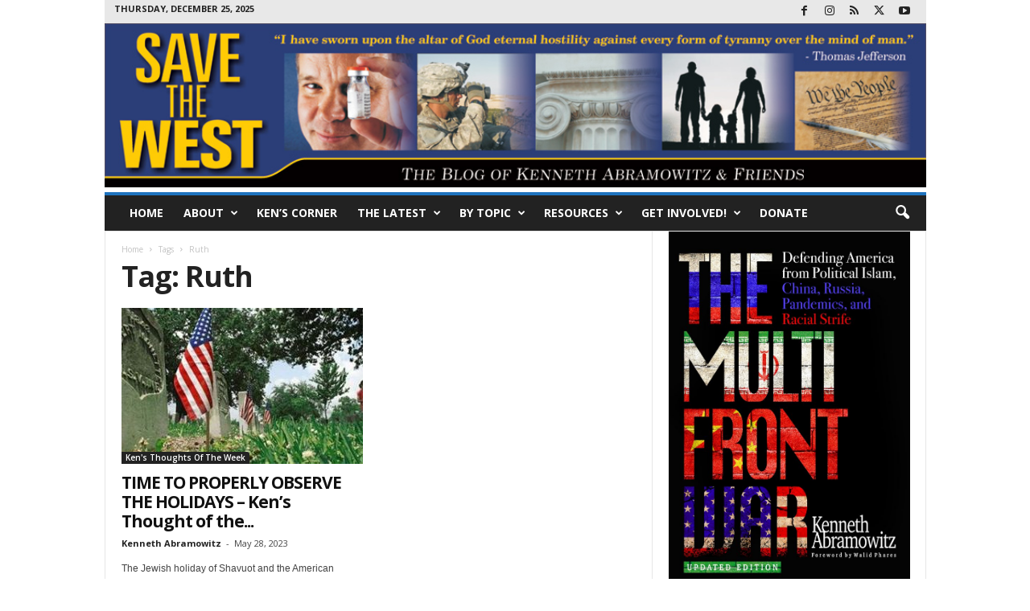

--- FILE ---
content_type: text/html; charset=UTF-8
request_url: https://savethewest.com/tag/ruth/
body_size: 21548
content:
<!doctype html >
<!--[if IE 8]>    <html class="ie8" lang="en-US" prefix="og: http://ogp.me/ns# fb: http://ogp.me/ns/fb#"> <![endif]-->
<!--[if IE 9]>    <html class="ie9" lang="en-US" prefix="og: http://ogp.me/ns# fb: http://ogp.me/ns/fb#"> <![endif]-->
<!--[if gt IE 8]><!--> <html lang="en-US" prefix="og: http://ogp.me/ns# fb: http://ogp.me/ns/fb#"> <!--<![endif]-->
<head>
    <title>Ruth | Save The West</title>
<link rel="preconnect" href="https://cdn.savethewest.com"/>
<style>.flying-press-lazy-bg{background-image:none!important;}</style>
<link rel='preload' href='https://cdn.savethewest.com/wp-content/uploads/2016/01/STWlogoFINAL1.jpg' as='image' imagesrcset='' imagesizes=''/>
<link rel='preload' href='/wp-content/uploads/2022/10/2022-10_multi_front_war_cover_updated_edition-683x1024.jpeg' as='image' imagesrcset='' imagesizes=''/>
<link rel='preload' href='https://savethewest.com/wp-content/themes/Newsmag/images/icons/newsmag.woff?17' as='font' type='font/woff' fetchpriority='high' crossorigin='anonymous'><link rel='preload' href='https://savethewest.com/wp-content/cache/flying-press/memvYaGs126MiZpBA-UvWbX2vVnXBbObj2OVTS-mu0SC55I.woff2' as='font' type='font/woff2' fetchpriority='high' crossorigin='anonymous'>
    <meta charset="UTF-8" />
    <meta name="viewport" content="width=device-width, initial-scale=1.0">
    <link rel="pingback" href="https://savethewest.com/xmlrpc.php" />
    <meta name='robots' content='max-image-preview:large' />
<link rel="icon" type="image/png" href="https://cdn.savethewest.com/wp-content/uploads/2022/03/cropped-STW_Icon-300x300.jpg">
<link rel="alternate" type="application/rss+xml" title="Save The West &raquo; Feed" href="https://savethewest.com/feed/" />
<link rel="alternate" type="application/rss+xml" title="Save The West &raquo; Comments Feed" href="https://savethewest.com/comments/feed/" />
<link rel="alternate" type="application/rss+xml" title="Save The West &raquo; Ruth Tag Feed" href="https://savethewest.com/tag/ruth/feed/" />
<style id='wp-img-auto-sizes-contain-inline-css' type='text/css'>
img:is([sizes=auto i],[sizes^="auto," i]){contain-intrinsic-size:3000px 1500px}
/*# sourceURL=wp-img-auto-sizes-contain-inline-css */
</style>
<style id='wp-emoji-styles-inline-css' type='text/css'>

	img.wp-smiley, img.emoji {
		display: inline !important;
		border: none !important;
		box-shadow: none !important;
		height: 1em !important;
		width: 1em !important;
		margin: 0 0.07em !important;
		vertical-align: -0.1em !important;
		background: none !important;
		padding: 0 !important;
	}
/*# sourceURL=wp-emoji-styles-inline-css */
</style>
<style id='classic-theme-styles-inline-css' type='text/css'>
/*! This file is auto-generated */
.wp-block-button__link{color:#fff;background-color:#32373c;border-radius:9999px;box-shadow:none;text-decoration:none;padding:calc(.667em + 2px) calc(1.333em + 2px);font-size:1.125em}.wp-block-file__button{background:#32373c;color:#fff;text-decoration:none}
/*# sourceURL=/wp-includes/css/classic-themes.min.css */
</style>
<link rel='stylesheet' id='google-fonts-style-css' href="https://savethewest.com/wp-content/cache/flying-press/1ff05281434e.7d5682ef82c2.google-font.css" type='text/css' media='all' />
<link rel='stylesheet' id='chld_thm_cfg_parent-css' href='https://savethewest.com/wp-content/cache/flying-press/fdbd32e2300a.style.css' type='text/css' media='all' />
<link rel='stylesheet' id='td-theme-css' href='https://savethewest.com/wp-content/cache/flying-press/88401b78ee88.style.css' type='text/css' media='all' />
<style id='td-theme-inline-css' type='text/css'>
    
        /* custom css - generated by TagDiv Composer */
        @media (max-width: 767px) {
            .td-header-desktop-wrap {
                display: none;
            }
        }
        @media (min-width: 767px) {
            .td-header-mobile-wrap {
                display: none;
            }
        }
    
	
/*# sourceURL=td-theme-inline-css */
</style>
<link rel='stylesheet' id='td-legacy-framework-front-style-css' href='https://savethewest.com/wp-content/cache/flying-press/cc1ff4b42020.td_legacy_main.css' type='text/css' media='all' />
<script type="text/javascript" src="https://savethewest.com/wp-includes/js/jquery/jquery.min.js?ver=826eb77e86b0" id="jquery-core-js"></script>
<script type="text/javascript" src="https://savethewest.com/wp-includes/js/jquery/jquery-migrate.min.js?ver=9ffeb32e2d9e" id="jquery-migrate-js"></script>
<link rel="https://api.w.org/" href="https://savethewest.com/wp-json/" /><link rel="alternate" title="JSON" type="application/json" href="https://savethewest.com/wp-json/wp/v2/tags/1122" /><link rel="EditURI" type="application/rsd+xml" title="RSD" href="https://savethewest.com/xmlrpc.php?rsd" />
<meta name="generator" content="WordPress 6.9" />

<!-- JS generated by theme -->

<script type="text/javascript" id="td-generated-header-js">
    
    

	    var tdBlocksArray = []; //here we store all the items for the current page

	    // td_block class - each ajax block uses a object of this class for requests
	    function tdBlock() {
		    this.id = '';
		    this.block_type = 1; //block type id (1-234 etc)
		    this.atts = '';
		    this.td_column_number = '';
		    this.td_current_page = 1; //
		    this.post_count = 0; //from wp
		    this.found_posts = 0; //from wp
		    this.max_num_pages = 0; //from wp
		    this.td_filter_value = ''; //current live filter value
		    this.is_ajax_running = false;
		    this.td_user_action = ''; // load more or infinite loader (used by the animation)
		    this.header_color = '';
		    this.ajax_pagination_infinite_stop = ''; //show load more at page x
	    }

        // td_js_generator - mini detector
        ( function () {
            var htmlTag = document.getElementsByTagName("html")[0];

	        if ( navigator.userAgent.indexOf("MSIE 10.0") > -1 ) {
                htmlTag.className += ' ie10';
            }

            if ( !!navigator.userAgent.match(/Trident.*rv\:11\./) ) {
                htmlTag.className += ' ie11';
            }

	        if ( navigator.userAgent.indexOf("Edge") > -1 ) {
                htmlTag.className += ' ieEdge';
            }

            if ( /(iPad|iPhone|iPod)/g.test(navigator.userAgent) ) {
                htmlTag.className += ' td-md-is-ios';
            }

            var user_agent = navigator.userAgent.toLowerCase();
            if ( user_agent.indexOf("android") > -1 ) {
                htmlTag.className += ' td-md-is-android';
            }

            if ( -1 !== navigator.userAgent.indexOf('Mac OS X')  ) {
                htmlTag.className += ' td-md-is-os-x';
            }

            if ( /chrom(e|ium)/.test(navigator.userAgent.toLowerCase()) ) {
               htmlTag.className += ' td-md-is-chrome';
            }

            if ( -1 !== navigator.userAgent.indexOf('Firefox') ) {
                htmlTag.className += ' td-md-is-firefox';
            }

            if ( -1 !== navigator.userAgent.indexOf('Safari') && -1 === navigator.userAgent.indexOf('Chrome') ) {
                htmlTag.className += ' td-md-is-safari';
            }

            if( -1 !== navigator.userAgent.indexOf('IEMobile') ){
                htmlTag.className += ' td-md-is-iemobile';
            }

        })();

        var tdLocalCache = {};

        ( function () {
            "use strict";

            tdLocalCache = {
                data: {},
                remove: function (resource_id) {
                    delete tdLocalCache.data[resource_id];
                },
                exist: function (resource_id) {
                    return tdLocalCache.data.hasOwnProperty(resource_id) && tdLocalCache.data[resource_id] !== null;
                },
                get: function (resource_id) {
                    return tdLocalCache.data[resource_id];
                },
                set: function (resource_id, cachedData) {
                    tdLocalCache.remove(resource_id);
                    tdLocalCache.data[resource_id] = cachedData;
                }
            };
        })();

    
    
var td_viewport_interval_list=[{"limitBottom":767,"sidebarWidth":251},{"limitBottom":1023,"sidebarWidth":339}];
var td_animation_stack_effect="type0";
var tds_animation_stack=true;
var td_animation_stack_specific_selectors=".entry-thumb, img, .td-lazy-img";
var td_animation_stack_general_selectors=".td-animation-stack img, .td-animation-stack .entry-thumb, .post img, .td-animation-stack .td-lazy-img";
var tdc_is_installed="yes";
var tdc_domain_active=false;
var td_ajax_url="https:\/\/savethewest.com\/wp-admin\/admin-ajax.php?td_theme_name=Newsmag&v=5.4.3.4";
var td_get_template_directory_uri="https:\/\/savethewest.com\/wp-content\/plugins\/td-composer\/legacy\/common";
var tds_snap_menu="smart_snap_always";
var tds_logo_on_sticky="";
var tds_header_style="7";
var td_please_wait="Please wait...";
var td_email_user_pass_incorrect="User or password incorrect!";
var td_email_user_incorrect="Email or username incorrect!";
var td_email_incorrect="Email incorrect!";
var td_user_incorrect="Username incorrect!";
var td_email_user_empty="Email or username empty!";
var td_pass_empty="Pass empty!";
var td_pass_pattern_incorrect="Invalid Pass Pattern!";
var td_retype_pass_incorrect="Retyped Pass incorrect!";
var tds_more_articles_on_post_enable="";
var tds_more_articles_on_post_time_to_wait="";
var tds_more_articles_on_post_pages_distance_from_top=0;
var tds_captcha="";
var tds_theme_color_site_wide="#1e73be";
var tds_smart_sidebar="enabled";
var tdThemeName="Newsmag";
var tdThemeNameWl="Newsmag";
var td_magnific_popup_translation_tPrev="Previous (Left arrow key)";
var td_magnific_popup_translation_tNext="Next (Right arrow key)";
var td_magnific_popup_translation_tCounter="%curr% of %total%";
var td_magnific_popup_translation_ajax_tError="The content from %url% could not be loaded.";
var td_magnific_popup_translation_image_tError="The image #%curr% could not be loaded.";
var tdBlockNonce="a16f19e291";
var tdMobileMenu="enabled";
var tdMobileSearch="enabled";
var tdDateNamesI18n={"month_names":["January","February","March","April","May","June","July","August","September","October","November","December"],"month_names_short":["Jan","Feb","Mar","Apr","May","Jun","Jul","Aug","Sep","Oct","Nov","Dec"],"day_names":["Sunday","Monday","Tuesday","Wednesday","Thursday","Friday","Saturday"],"day_names_short":["Sun","Mon","Tue","Wed","Thu","Fri","Sat"]};
var td_deploy_mode="deploy";
var td_ad_background_click_link="";
var td_ad_background_click_target="";
</script>


<!-- Header style compiled by theme -->

<style>
/* custom css - generated by TagDiv Composer */
    
.td-header-border:before,
    .td-trending-now-title,
    .td_block_mega_menu .td_mega_menu_sub_cats .cur-sub-cat,
    .td-post-category:hover,
    .td-header-style-2 .td-header-sp-logo,
    .td-next-prev-wrap a:hover i,
    .page-nav .current,
    .widget_calendar tfoot a:hover,
    .td-footer-container .widget_search .wpb_button:hover,
    .td-scroll-up-visible,
    .dropcap,
    .td-category a,
    input[type="submit"]:hover,
    .td-post-small-box a:hover,
    .td-404-sub-sub-title a:hover,
    .td-rating-bar-wrap div,
    .td_top_authors .td-active .td-author-post-count,
    .td_top_authors .td-active .td-author-comments-count,
    .td_smart_list_3 .td-sml3-top-controls i:hover,
    .td_smart_list_3 .td-sml3-bottom-controls i:hover,
    .td_wrapper_video_playlist .td_video_controls_playlist_wrapper,
    .td-read-more a:hover,
    .td-login-wrap .btn,
    .td_display_err,
    .td-header-style-6 .td-top-menu-full,
    #bbpress-forums button:hover,
    #bbpress-forums .bbp-pagination .current,
    .bbp_widget_login .button:hover,
    .header-search-wrap .td-drop-down-search .btn:hover,
    .td-post-text-content .more-link-wrap:hover a,
    #buddypress div.item-list-tabs ul li > a span,
    #buddypress div.item-list-tabs ul li > a:hover span,
    #buddypress input[type=submit]:hover,
    #buddypress a.button:hover span,
    #buddypress div.item-list-tabs ul li.selected a span,
    #buddypress div.item-list-tabs ul li.current a span,
    #buddypress input[type=submit]:focus,
    .td-grid-style-3 .td-big-grid-post .td-module-thumb a:last-child:before,
    .td-grid-style-4 .td-big-grid-post .td-module-thumb a:last-child:before,
    .td-grid-style-5 .td-big-grid-post .td-module-thumb:after,
    .td_category_template_2 .td-category-siblings .td-category a:hover,
    .td-weather-week:before,
    .td-weather-information:before,
     .td_3D_btn,
    .td_shadow_btn,
    .td_default_btn,
    .td_square_btn, 
    .td_outlined_btn:hover {
        background-color: #1e73be;
    }

    @media (max-width: 767px) {
        .td-category a.td-current-sub-category {
            background-color: #1e73be;
        }
    }

    .woocommerce .onsale,
    .woocommerce .woocommerce a.button:hover,
    .woocommerce-page .woocommerce .button:hover,
    .single-product .product .summary .cart .button:hover,
    .woocommerce .woocommerce .product a.button:hover,
    .woocommerce .product a.button:hover,
    .woocommerce .product #respond input#submit:hover,
    .woocommerce .checkout input#place_order:hover,
    .woocommerce .woocommerce.widget .button:hover,
    .woocommerce .woocommerce-message .button:hover,
    .woocommerce .woocommerce-error .button:hover,
    .woocommerce .woocommerce-info .button:hover,
    .woocommerce.widget .ui-slider .ui-slider-handle,
    .vc_btn-black:hover,
	.wpb_btn-black:hover,
	.item-list-tabs .feed:hover a,
	.td-smart-list-button:hover {
    	background-color: #1e73be;
    }

    .td-header-sp-top-menu .top-header-menu > .current-menu-item > a,
    .td-header-sp-top-menu .top-header-menu > .current-menu-ancestor > a,
    .td-header-sp-top-menu .top-header-menu > .current-category-ancestor > a,
    .td-header-sp-top-menu .top-header-menu > li > a:hover,
    .td-header-sp-top-menu .top-header-menu > .sfHover > a,
    .top-header-menu ul .current-menu-item > a,
    .top-header-menu ul .current-menu-ancestor > a,
    .top-header-menu ul .current-category-ancestor > a,
    .top-header-menu ul li > a:hover,
    .top-header-menu ul .sfHover > a,
    .sf-menu ul .td-menu-item > a:hover,
    .sf-menu ul .sfHover > a,
    .sf-menu ul .current-menu-ancestor > a,
    .sf-menu ul .current-category-ancestor > a,
    .sf-menu ul .current-menu-item > a,
    .td_module_wrap:hover .entry-title a,
    .td_mod_mega_menu:hover .entry-title a,
    .footer-email-wrap a,
    .widget a:hover,
    .td-footer-container .widget_calendar #today,
    .td-category-pulldown-filter a.td-pulldown-category-filter-link:hover,
    .td-load-more-wrap a:hover,
    .td-post-next-prev-content a:hover,
    .td-author-name a:hover,
    .td-author-url a:hover,
    .td_mod_related_posts:hover .entry-title a,
    .td-search-query,
    .header-search-wrap .td-drop-down-search .result-msg a:hover,
    .td_top_authors .td-active .td-authors-name a,
    .post blockquote p,
    .td-post-content blockquote p,
    .page blockquote p,
    .comment-list cite a:hover,
    .comment-list cite:hover,
    .comment-list .comment-reply-link:hover,
    a,
    .white-menu #td-header-menu .sf-menu > li > a:hover,
    .white-menu #td-header-menu .sf-menu > .current-menu-ancestor > a,
    .white-menu #td-header-menu .sf-menu > .current-menu-item > a,
    .td_quote_on_blocks,
    #bbpress-forums .bbp-forum-freshness a:hover,
    #bbpress-forums .bbp-topic-freshness a:hover,
    #bbpress-forums .bbp-forums-list li a:hover,
    #bbpress-forums .bbp-forum-title:hover,
    #bbpress-forums .bbp-topic-permalink:hover,
    #bbpress-forums .bbp-topic-started-by a:hover,
    #bbpress-forums .bbp-topic-started-in a:hover,
    #bbpress-forums .bbp-body .super-sticky li.bbp-topic-title .bbp-topic-permalink,
    #bbpress-forums .bbp-body .sticky li.bbp-topic-title .bbp-topic-permalink,
    #bbpress-forums #subscription-toggle a:hover,
    #bbpress-forums #favorite-toggle a:hover,
    .woocommerce-account .woocommerce-MyAccount-navigation a:hover,
    .widget_display_replies .bbp-author-name,
    .widget_display_topics .bbp-author-name,
    .archive .widget_archive .current,
    .archive .widget_archive .current a,
    .td-subcategory-header .td-category-siblings .td-subcat-dropdown a.td-current-sub-category,
    .td-subcategory-header .td-category-siblings .td-subcat-dropdown a:hover,
    .td-pulldown-filter-display-option:hover,
    .td-pulldown-filter-display-option .td-pulldown-filter-link:hover,
    .td_normal_slide .td-wrapper-pulldown-filter .td-pulldown-filter-list a:hover,
    #buddypress ul.item-list li div.item-title a:hover,
    .td_block_13 .td-pulldown-filter-list a:hover,
    .td_smart_list_8 .td-smart-list-dropdown-wrap .td-smart-list-button:hover,
    .td_smart_list_8 .td-smart-list-dropdown-wrap .td-smart-list-button:hover i,
    .td-sub-footer-container a:hover,
    .td-instagram-user a,
    .td_outlined_btn,
    body .td_block_list_menu li.current-menu-item > a,
    body .td_block_list_menu li.current-menu-ancestor > a,
    body .td_block_list_menu li.current-category-ancestor > a{
        color: #1e73be;
    }

    .td-mega-menu .wpb_content_element li a:hover,
    .td_login_tab_focus {
        color: #1e73be !important;
    }

    .td-next-prev-wrap a:hover i,
    .page-nav .current,
    .widget_tag_cloud a:hover,
    .post .td_quote_box,
    .page .td_quote_box,
    .td-login-panel-title,
    #bbpress-forums .bbp-pagination .current,
    .td_category_template_2 .td-category-siblings .td-category a:hover,
    .page-template-page-pagebuilder-latest .td-instagram-user,
     .td_outlined_btn {
        border-color: #1e73be;
    }

    .td_wrapper_video_playlist .td_video_currently_playing:after,
    .item-list-tabs .feed:hover {
        border-color: #1e73be !important;
    }


    
    .td-pb-row [class*="td-pb-span"],
    .td-pb-border-top,
    .page-template-page-title-sidebar-php .td-page-content > .wpb_row:first-child,
    .td-post-sharing,
    .td-post-content,
    .td-post-next-prev,
    .author-box-wrap,
    .td-comments-title-wrap,
    .comment-list,
    .comment-respond,
    .td-post-template-5 header,
    .td-container,
    .wpb_content_element,
    .wpb_column,
    .wpb_row,
    .white-menu .td-header-container .td-header-main-menu,
    .td-post-template-1 .td-post-content,
    .td-post-template-4 .td-post-sharing-top,
    .td-header-style-6 .td-header-header .td-make-full,
    #disqus_thread,
    .page-template-page-pagebuilder-title-php .td-page-content > .wpb_row:first-child,
    .td-footer-container:before {
        border-color: #e6e6e6;
    }
    .td-top-border {
        border-color: #e6e6e6 !important;
    }
    .td-container-border:after,
    .td-next-prev-separator,
    .td-container .td-pb-row .wpb_column:before,
    .td-container-border:before,
    .td-main-content:before,
    .td-main-sidebar:before,
    .td-pb-row .td-pb-span4:nth-of-type(3):after,
    .td-pb-row .td-pb-span4:nth-last-of-type(3):after {
    	background-color: #e6e6e6;
    }
    @media (max-width: 767px) {
    	.white-menu .td-header-main-menu {
      		border-color: #e6e6e6;
      	}
    }



    
    .td-header-top-menu,
    .td-header-wrap .td-top-menu-full {
        background-color: #e8e8e8;
    }

    .td-header-style-1 .td-header-top-menu,
    .td-header-style-2 .td-top-bar-container,
    .td-header-style-7 .td-header-top-menu {
        padding: 0 12px;
        top: 0;
    }

    
    .top-header-menu > .current-menu-item > a,
    .top-header-menu > .current-menu-ancestor > a,
    .top-header-menu > .current-category-ancestor > a,
    .top-header-menu > li > a:hover,
    .top-header-menu > .sfHover > a {
        color: #38559e !important;
    }

    
    .td-menu-background:before,
    .td-search-background:before {
        background: rgba(0,0,0,0.5);
        background: -moz-linear-gradient(top, rgba(0,0,0,0.5) 0%, rgba(0,0,0,0.6) 100%);
        background: -webkit-gradient(left top, left bottom, color-stop(0%, rgba(0,0,0,0.5)), color-stop(100%, rgba(0,0,0,0.6)));
        background: -webkit-linear-gradient(top, rgba(0,0,0,0.5) 0%, rgba(0,0,0,0.6) 100%);
        background: -o-linear-gradient(top, rgba(0,0,0,0.5) 0%, @mobileu_gradient_two_mob 100%);
        background: -ms-linear-gradient(top, rgba(0,0,0,0.5) 0%, rgba(0,0,0,0.6) 100%);
        background: linear-gradient(to bottom, rgba(0,0,0,0.5) 0%, rgba(0,0,0,0.6) 100%);
        filter: progid:DXImageTransform.Microsoft.gradient( startColorstr='rgba(0,0,0,0.5)', endColorstr='rgba(0,0,0,0.6)', GradientType=0 );
    }

    
    .td-menu-background:after,
    .td-search-background:after {
        background-image: url('https://cdn.savethewest.com/wp-content/uploads/2020/10/p2.jpg');
    }

    
    .white-popup-block:before {
        background-image: url('https://cdn.savethewest.com/wp-content/uploads/2020/10/p4.jpg');
    }

    
    .post blockquote p,
    .page blockquote p,
    .td-post-text-content blockquote p {
        font-family:Verdana, Geneva, sans-serif;
	font-size:15px;
	font-style:normal;
	text-transform:none;
	
    }
    
    .td-footer-container::before {
        background-image: url('https://cdn.savethewest.com/wp-content/uploads/2020/10/p4.jpg');
    }

    
    .td-footer-container::before {
        background-size: cover;
    }

    
    .td-footer-container::before {
        opacity: 0.1;
    }
</style>

<!-- Google tag (gtag.js) -->
<script async data-loading-method="user-interaction" data-src="https://www.googletagmanager.com/gtag/js?id=G-XRE4EV0Y3N"></script>
<script>
  window.dataLayer = window.dataLayer || [];
  function gtag(){dataLayer.push(arguments);}
  gtag('js', new Date());

  gtag('config', 'G-XRE4EV0Y3N');
</script>


<script type="application/ld+json">
    {
        "@context": "https://schema.org",
        "@type": "BreadcrumbList",
        "itemListElement": [
            {
                "@type": "ListItem",
                "position": 1,
                "item": {
                    "@type": "WebSite",
                    "@id": "https://savethewest.com/",
                    "name": "Home"
                }
            },
            {
                "@type": "ListItem",
                "position": 2,
                    "item": {
                    "@type": "WebPage",
                    "@id": "https://savethewest.com/tag/ruth/",
                    "name": "Ruth"
                }
            }    
        ]
    }
</script>
<link rel="icon" href="https://cdn.savethewest.com/wp-content/uploads/2022/03/cropped-STW_Icon-32x32.jpg" sizes="32x32" />
<link rel="icon" href="https://cdn.savethewest.com/wp-content/uploads/2022/03/cropped-STW_Icon-192x192.jpg" sizes="192x192" />
<link rel="apple-touch-icon" href="https://cdn.savethewest.com/wp-content/uploads/2022/03/cropped-STW_Icon-180x180.jpg" />
<meta name="msapplication-TileImage" content="https://cdn.savethewest.com/wp-content/uploads/2022/03/cropped-STW_Icon-270x270.jpg" />
		<style type="text/css" id="wp-custom-css">
			.td-module-comments, .td-post-views, .td-post-comments {display: none;}
a.tdi_8 .td_single_image_bg
    {background-size: 100%;
}
.td_module_11 .td-excerpt {
    margin-bottom: 19px;
    font: 14px/1.3 Open Sans;
}
.td-page-content ol, .td-page-content ol, .td-page-content ul, .td-post-content ul, .mce-content-body ul, .wpb_text_column ul, .comment-content ul {
    list-style-position: outside;
    margin-bottom: 22px;
}
.td-page-content ol li, .td-page-content ol li, .td-page-content ul li, .td-post-content ul li, .mce-content-body ul li, .wpb_text_column ul li, .comment-content ul li {
    margin: 0 0 0 24px;
	    font: 16px/1.4 Open Sans;
}
.td-page-content p, .td-post-content p, .mce-content-body p, .wpb_text_column p, .comment-content p {
    font: 16px/1.5 Open Sans;
}
.td-page-content blockquote, .td-post-content blockquote, .wpb_text_column blockquote, .td_block_text_with_title blockquote, .mce-content-body blockquote, .comment-content blockquote {
    margin: 36px 0;
	background-color: #f2f2f2;
	    padding: 32px  30px!important;}
.td-post-content blockquote:before {content:'“'; position:absolute;top:-16px;left:-10px; font: bold 7em/1 Georgia;color:#ccc;}

.td-page-content blockquote p, .td-post-content blockquote p {
	  font: 15px/1.5 Open Sans;
    color: #111;
    margin-left: 0px!important;
background-color: unset!important;
    padding: 0!important;
}
.td-page-content blockquote p:last-child, .td-post-content blockquote p:last-child {margin:0;}
.td-author-description {font: 14px/1.5 Open Sans;}
.td-module-title a {
    color: #111111;
    font: bold 21px/1.1 Open Sans;
	letter-spacing: -1px;}
.post header h1, .td-page-title {
font: 700 36px/1.1 Open Sans!important;
letter-spacing: -1px;
}
.td-header-style-7 .td-header-sp-logo img {min-width: 100%;border-bottom:solid 0;margin-bottom:6px}
.sf-menu > .current-menu-item > a {background-color: #aebcd9;}
ul.sub-menu {background-color: #e2e7f3;}
.sf-menu li a:hover {background:#cfd7e7}
.tdi_8 .td_single_image_bg {background-size: 100%;
-webkit-filter: grayscale(.7);
filter: gray;
-webkit-transition: all .4s ease-in-out;
}
.tdi_8 .td_single_image_bg:hover {
-webkit-filter: grayscale(0);
filter: none;}
.sf-menu ul .td-menu-item > a {font: 600 13px/1 Open Sans;} 
.td-trending-now-wrapper {height: 25px;}
.td_block_wrap.td_block_trending_now  {margin-top: 25px;}		</style>
		
<!-- START - Open Graph and Twitter Card Tags 3.3.7 -->
 <!-- Facebook Open Graph -->
  <meta property="og:locale" content="en_US"/>
  <meta property="og:site_name" content="Save The West"/>
  <meta property="og:title" content="Ruth"/>
  <meta property="og:url" content="https://savethewest.com/tag/ruth/"/>
  <meta property="og:type" content="article"/>
  <meta property="og:description" content="Ruth"/>
  <meta property="og:image" content="https://cdn.savethewest.com/wp-content/uploads/2020/10/Save-The-West-Header-648.jpg"/>
  <meta property="og:image:url" content="https://cdn.savethewest.com/wp-content/uploads/2020/10/Save-The-West-Header-648.jpg"/>
  <meta property="og:image:secure_url" content="https://cdn.savethewest.com/wp-content/uploads/2020/10/Save-The-West-Header-648.jpg"/>
 <!-- Google+ / Schema.org -->
 <!-- Twitter Cards -->
  <meta name="twitter:title" content="Ruth"/>
  <meta name="twitter:url" content="https://savethewest.com/tag/ruth/"/>
  <meta name="twitter:description" content="Ruth"/>
  <meta name="twitter:image" content="https://cdn.savethewest.com/wp-content/uploads/2020/10/Save-The-West-Header-648.jpg"/>
  <meta name="twitter:card" content="summary_large_image"/>
 <!-- SEO -->
 <!-- Misc. tags -->
 <!-- is_tag -->
<!-- END - Open Graph and Twitter Card Tags 3.3.7 -->
	
	<style id="tdw-css-placeholder">/* custom css - generated by TagDiv Composer */
.td-post-content blockquote {
  text-align: left;
}
.td-post-content blockquote p {
  color: black;
  margin-left: 50px;
  background-color: #dadada;
  padding-left: 15px;
  padding-right: 15px;
}
</style><style id='global-styles-inline-css' type='text/css'>
:root{--wp--preset--aspect-ratio--square: 1;--wp--preset--aspect-ratio--4-3: 4/3;--wp--preset--aspect-ratio--3-4: 3/4;--wp--preset--aspect-ratio--3-2: 3/2;--wp--preset--aspect-ratio--2-3: 2/3;--wp--preset--aspect-ratio--16-9: 16/9;--wp--preset--aspect-ratio--9-16: 9/16;--wp--preset--color--black: #000000;--wp--preset--color--cyan-bluish-gray: #abb8c3;--wp--preset--color--white: #ffffff;--wp--preset--color--pale-pink: #f78da7;--wp--preset--color--vivid-red: #cf2e2e;--wp--preset--color--luminous-vivid-orange: #ff6900;--wp--preset--color--luminous-vivid-amber: #fcb900;--wp--preset--color--light-green-cyan: #7bdcb5;--wp--preset--color--vivid-green-cyan: #00d084;--wp--preset--color--pale-cyan-blue: #8ed1fc;--wp--preset--color--vivid-cyan-blue: #0693e3;--wp--preset--color--vivid-purple: #9b51e0;--wp--preset--gradient--vivid-cyan-blue-to-vivid-purple: linear-gradient(135deg,rgb(6,147,227) 0%,rgb(155,81,224) 100%);--wp--preset--gradient--light-green-cyan-to-vivid-green-cyan: linear-gradient(135deg,rgb(122,220,180) 0%,rgb(0,208,130) 100%);--wp--preset--gradient--luminous-vivid-amber-to-luminous-vivid-orange: linear-gradient(135deg,rgb(252,185,0) 0%,rgb(255,105,0) 100%);--wp--preset--gradient--luminous-vivid-orange-to-vivid-red: linear-gradient(135deg,rgb(255,105,0) 0%,rgb(207,46,46) 100%);--wp--preset--gradient--very-light-gray-to-cyan-bluish-gray: linear-gradient(135deg,rgb(238,238,238) 0%,rgb(169,184,195) 100%);--wp--preset--gradient--cool-to-warm-spectrum: linear-gradient(135deg,rgb(74,234,220) 0%,rgb(151,120,209) 20%,rgb(207,42,186) 40%,rgb(238,44,130) 60%,rgb(251,105,98) 80%,rgb(254,248,76) 100%);--wp--preset--gradient--blush-light-purple: linear-gradient(135deg,rgb(255,206,236) 0%,rgb(152,150,240) 100%);--wp--preset--gradient--blush-bordeaux: linear-gradient(135deg,rgb(254,205,165) 0%,rgb(254,45,45) 50%,rgb(107,0,62) 100%);--wp--preset--gradient--luminous-dusk: linear-gradient(135deg,rgb(255,203,112) 0%,rgb(199,81,192) 50%,rgb(65,88,208) 100%);--wp--preset--gradient--pale-ocean: linear-gradient(135deg,rgb(255,245,203) 0%,rgb(182,227,212) 50%,rgb(51,167,181) 100%);--wp--preset--gradient--electric-grass: linear-gradient(135deg,rgb(202,248,128) 0%,rgb(113,206,126) 100%);--wp--preset--gradient--midnight: linear-gradient(135deg,rgb(2,3,129) 0%,rgb(40,116,252) 100%);--wp--preset--font-size--small: 10px;--wp--preset--font-size--medium: 20px;--wp--preset--font-size--large: 30px;--wp--preset--font-size--x-large: 42px;--wp--preset--font-size--regular: 14px;--wp--preset--font-size--larger: 48px;--wp--preset--spacing--20: 0.44rem;--wp--preset--spacing--30: 0.67rem;--wp--preset--spacing--40: 1rem;--wp--preset--spacing--50: 1.5rem;--wp--preset--spacing--60: 2.25rem;--wp--preset--spacing--70: 3.38rem;--wp--preset--spacing--80: 5.06rem;--wp--preset--shadow--natural: 6px 6px 9px rgba(0, 0, 0, 0.2);--wp--preset--shadow--deep: 12px 12px 50px rgba(0, 0, 0, 0.4);--wp--preset--shadow--sharp: 6px 6px 0px rgba(0, 0, 0, 0.2);--wp--preset--shadow--outlined: 6px 6px 0px -3px rgb(255, 255, 255), 6px 6px rgb(0, 0, 0);--wp--preset--shadow--crisp: 6px 6px 0px rgb(0, 0, 0);}:where(.is-layout-flex){gap: 0.5em;}:where(.is-layout-grid){gap: 0.5em;}body .is-layout-flex{display: flex;}.is-layout-flex{flex-wrap: wrap;align-items: center;}.is-layout-flex > :is(*, div){margin: 0;}body .is-layout-grid{display: grid;}.is-layout-grid > :is(*, div){margin: 0;}:where(.wp-block-columns.is-layout-flex){gap: 2em;}:where(.wp-block-columns.is-layout-grid){gap: 2em;}:where(.wp-block-post-template.is-layout-flex){gap: 1.25em;}:where(.wp-block-post-template.is-layout-grid){gap: 1.25em;}.has-black-color{color: var(--wp--preset--color--black) !important;}.has-cyan-bluish-gray-color{color: var(--wp--preset--color--cyan-bluish-gray) !important;}.has-white-color{color: var(--wp--preset--color--white) !important;}.has-pale-pink-color{color: var(--wp--preset--color--pale-pink) !important;}.has-vivid-red-color{color: var(--wp--preset--color--vivid-red) !important;}.has-luminous-vivid-orange-color{color: var(--wp--preset--color--luminous-vivid-orange) !important;}.has-luminous-vivid-amber-color{color: var(--wp--preset--color--luminous-vivid-amber) !important;}.has-light-green-cyan-color{color: var(--wp--preset--color--light-green-cyan) !important;}.has-vivid-green-cyan-color{color: var(--wp--preset--color--vivid-green-cyan) !important;}.has-pale-cyan-blue-color{color: var(--wp--preset--color--pale-cyan-blue) !important;}.has-vivid-cyan-blue-color{color: var(--wp--preset--color--vivid-cyan-blue) !important;}.has-vivid-purple-color{color: var(--wp--preset--color--vivid-purple) !important;}.has-black-background-color{background-color: var(--wp--preset--color--black) !important;}.has-cyan-bluish-gray-background-color{background-color: var(--wp--preset--color--cyan-bluish-gray) !important;}.has-white-background-color{background-color: var(--wp--preset--color--white) !important;}.has-pale-pink-background-color{background-color: var(--wp--preset--color--pale-pink) !important;}.has-vivid-red-background-color{background-color: var(--wp--preset--color--vivid-red) !important;}.has-luminous-vivid-orange-background-color{background-color: var(--wp--preset--color--luminous-vivid-orange) !important;}.has-luminous-vivid-amber-background-color{background-color: var(--wp--preset--color--luminous-vivid-amber) !important;}.has-light-green-cyan-background-color{background-color: var(--wp--preset--color--light-green-cyan) !important;}.has-vivid-green-cyan-background-color{background-color: var(--wp--preset--color--vivid-green-cyan) !important;}.has-pale-cyan-blue-background-color{background-color: var(--wp--preset--color--pale-cyan-blue) !important;}.has-vivid-cyan-blue-background-color{background-color: var(--wp--preset--color--vivid-cyan-blue) !important;}.has-vivid-purple-background-color{background-color: var(--wp--preset--color--vivid-purple) !important;}.has-black-border-color{border-color: var(--wp--preset--color--black) !important;}.has-cyan-bluish-gray-border-color{border-color: var(--wp--preset--color--cyan-bluish-gray) !important;}.has-white-border-color{border-color: var(--wp--preset--color--white) !important;}.has-pale-pink-border-color{border-color: var(--wp--preset--color--pale-pink) !important;}.has-vivid-red-border-color{border-color: var(--wp--preset--color--vivid-red) !important;}.has-luminous-vivid-orange-border-color{border-color: var(--wp--preset--color--luminous-vivid-orange) !important;}.has-luminous-vivid-amber-border-color{border-color: var(--wp--preset--color--luminous-vivid-amber) !important;}.has-light-green-cyan-border-color{border-color: var(--wp--preset--color--light-green-cyan) !important;}.has-vivid-green-cyan-border-color{border-color: var(--wp--preset--color--vivid-green-cyan) !important;}.has-pale-cyan-blue-border-color{border-color: var(--wp--preset--color--pale-cyan-blue) !important;}.has-vivid-cyan-blue-border-color{border-color: var(--wp--preset--color--vivid-cyan-blue) !important;}.has-vivid-purple-border-color{border-color: var(--wp--preset--color--vivid-purple) !important;}.has-vivid-cyan-blue-to-vivid-purple-gradient-background{background: var(--wp--preset--gradient--vivid-cyan-blue-to-vivid-purple) !important;}.has-light-green-cyan-to-vivid-green-cyan-gradient-background{background: var(--wp--preset--gradient--light-green-cyan-to-vivid-green-cyan) !important;}.has-luminous-vivid-amber-to-luminous-vivid-orange-gradient-background{background: var(--wp--preset--gradient--luminous-vivid-amber-to-luminous-vivid-orange) !important;}.has-luminous-vivid-orange-to-vivid-red-gradient-background{background: var(--wp--preset--gradient--luminous-vivid-orange-to-vivid-red) !important;}.has-very-light-gray-to-cyan-bluish-gray-gradient-background{background: var(--wp--preset--gradient--very-light-gray-to-cyan-bluish-gray) !important;}.has-cool-to-warm-spectrum-gradient-background{background: var(--wp--preset--gradient--cool-to-warm-spectrum) !important;}.has-blush-light-purple-gradient-background{background: var(--wp--preset--gradient--blush-light-purple) !important;}.has-blush-bordeaux-gradient-background{background: var(--wp--preset--gradient--blush-bordeaux) !important;}.has-luminous-dusk-gradient-background{background: var(--wp--preset--gradient--luminous-dusk) !important;}.has-pale-ocean-gradient-background{background: var(--wp--preset--gradient--pale-ocean) !important;}.has-electric-grass-gradient-background{background: var(--wp--preset--gradient--electric-grass) !important;}.has-midnight-gradient-background{background: var(--wp--preset--gradient--midnight) !important;}.has-small-font-size{font-size: var(--wp--preset--font-size--small) !important;}.has-medium-font-size{font-size: var(--wp--preset--font-size--medium) !important;}.has-large-font-size{font-size: var(--wp--preset--font-size--large) !important;}.has-x-large-font-size{font-size: var(--wp--preset--font-size--x-large) !important;}
/*# sourceURL=global-styles-inline-css */
</style>
<link rel='stylesheet' id='mediaelement-css' href='https://savethewest.com/wp-content/cache/flying-press/e52566b5c70f.mediaelementplayer-legacy.min.css' type='text/css' media='all' />
<link rel='stylesheet' id='wp-mediaelement-css' href='https://savethewest.com/wp-content/cache/flying-press/881690168454.wp-mediaelement.min.css' type='text/css' media='all' />
<script type="speculationrules">{"prefetch":[{"source":"document","where":{"and":[{"href_matches":"\/*"},{"not":{"href_matches":["\/*.php","\/wp-(admin|includes|content|login|signup|json)(.*)?","\/*\\?(.+)","\/(cart|checkout|logout)(.*)?"]}}]},"eagerness":"moderate"}]}</script></head>

<body class="archive tag tag-ruth tag-1122 wp-theme-Newsmag wp-child-theme-Newsmag-child global-block-template-1 td-animation-stack-type0 td-full-layout" itemscope="itemscope" itemtype="https://schema.org/WebPage">

        <div class="td-scroll-up  td-hide-scroll-up-on-mob"  style="display:none;"><i class="td-icon-menu-up"></i></div>

    
    <div class="td-menu-background"></div>
<div id="td-mobile-nav">
    <div class="td-mobile-container">
        <!-- mobile menu top section -->
        <div class="td-menu-socials-wrap">
            <!-- socials -->
            <div class="td-menu-socials">
                
        <span class="td-social-icon-wrap">
            <a target="_blank" href="https://www.facebook.com/savethewest411/" title="Facebook" data-wpel-link="external" rel="external noopener noreferrer">
                <i class="td-icon-font td-icon-facebook"></i>
                <span style="display: none">Facebook</span>
            </a>
        </span>
        <span class="td-social-icon-wrap">
            <a target="_blank" href="https://www.instagram.com/savethewest411/" title="Instagram" data-wpel-link="external" rel="external noopener noreferrer">
                <i class="td-icon-font td-icon-instagram"></i>
                <span style="display: none">Instagram</span>
            </a>
        </span>
        <span class="td-social-icon-wrap">
            <a target="_blank" href="https://savethewest.com/feed/" title="RSS" data-wpel-link="internal">
                <i class="td-icon-font td-icon-rss"></i>
                <span style="display: none">RSS</span>
            </a>
        </span>
        <span class="td-social-icon-wrap">
            <a target="_blank" href="http://www.twitter.com/SaveTheWest411" title="Twitter" data-wpel-link="external" rel="external noopener noreferrer">
                <i class="td-icon-font td-icon-twitter"></i>
                <span style="display: none">Twitter</span>
            </a>
        </span>
        <span class="td-social-icon-wrap">
            <a target="_blank" href="https://www.youtube.com/channel/UCKluRDRVbvVDdZLn7EjgAHQ" title="Youtube" data-wpel-link="external" rel="external noopener noreferrer">
                <i class="td-icon-font td-icon-youtube"></i>
                <span style="display: none">Youtube</span>
            </a>
        </span>            </div>
            <!-- close button -->
            <div class="td-mobile-close">
                <span><i class="td-icon-close-mobile"></i></span>
            </div>
        </div>

        <!-- login section -->
        
        <!-- menu section -->
        <div class="td-mobile-content">
            <div class="menu-menu-1-container"><ul id="menu-menu-1" class="td-mobile-main-menu" style="content-visibility: auto;contain-intrinsic-size: auto 360px;"><li id="menu-item-13" class="menu-item menu-item-type-custom menu-item-object-custom menu-item-home menu-item-first menu-item-13"><a href="https://savethewest.com/" data-wpel-link="internal">Home</a></li>
<li id="menu-item-14" class="menu-item menu-item-type-post_type menu-item-object-page menu-item-has-children menu-item-14"><a href="https://savethewest.com/about/" data-wpel-link="internal">About<i class="td-icon-menu-right td-element-after"></i></a>
<ul class="sub-menu">
	<li id="menu-item-1439" class="menu-item menu-item-type-post_type menu-item-object-page menu-item-1439"><a href="https://savethewest.com/about-savethewest/" data-wpel-link="internal">About SaveTheWest</a></li>
	<li id="menu-item-17" class="menu-item menu-item-type-post_type menu-item-object-page menu-item-17"><a href="https://savethewest.com/about/mission/" data-wpel-link="internal">Mission</a></li>
	<li id="menu-item-16" class="menu-item menu-item-type-post_type menu-item-object-page menu-item-has-children menu-item-16"><a href="https://savethewest.com/about/our-founder/" data-wpel-link="internal">Our founder, Kenneth Abramowitz<i class="td-icon-menu-right td-element-after"></i></a>
	<ul class="sub-menu">
		<li id="menu-item-39" class="menu-item menu-item-type-post_type menu-item-object-page menu-item-39"><a href="https://savethewest.com/qa-with-kenneth-abramowitz-about-savethewest-com/" data-wpel-link="internal">Q&#038;A with Kenneth Abramowitz about SaveTheWest.com</a></li>
		<li id="menu-item-372" class="menu-item menu-item-type-post_type menu-item-object-page menu-item-372"><a href="https://savethewest.com/kens-essay-how-to-save-western-civilization-from-itself/" data-wpel-link="internal">Ken’s essay: How to save Western civilization from itself!</a></li>
	</ul>
</li>
	<li id="menu-item-547" class="menu-item menu-item-type-post_type menu-item-object-page menu-item-547"><a href="https://savethewest.com/about/the-team/" data-wpel-link="internal">The Team</a></li>
	<li id="menu-item-24762" class="menu-item menu-item-type-post_type menu-item-object-page menu-item-24762"><a href="https://savethewest.com/get-involved/make-a-donation/" data-wpel-link="internal">Donate</a></li>
	<li id="menu-item-15042" class="menu-item menu-item-type-post_type menu-item-object-page menu-item-15042"><a href="https://savethewest.com/stw-statement-on-use-of-copyrighted-materials/" data-wpel-link="internal">STW Statement on Use of Copyrighted Materials</a></li>
</ul>
</li>
<li id="menu-item-24763" class="menu-item menu-item-type-custom menu-item-object-custom menu-item-24763"><a href="https://savethewest.com/author/ken/" data-wpel-link="internal">Ken&#8217;s Corner</a></li>
<li id="menu-item-48" class="menu-item menu-item-type-post_type menu-item-object-page menu-item-has-children menu-item-48"><a href="https://savethewest.com/the-latest/" data-wpel-link="internal">The latest<i class="td-icon-menu-right td-element-after"></i></a>
<ul class="sub-menu">
	<li id="menu-item-57" class="menu-item menu-item-type-post_type menu-item-object-page menu-item-has-children menu-item-57"><a href="https://savethewest.com/the-latest/by-ken/" data-wpel-link="internal">By Kenneth Abramowitz<i class="td-icon-menu-right td-element-after"></i></a>
	<ul class="sub-menu">
		<li id="menu-item-12228" class="menu-item menu-item-type-taxonomy menu-item-object-category menu-item-12228"><a href="https://savethewest.com/category/latest/thoughtsoftheweek/" data-wpel-link="internal">Ken&#8217;s Thoughts Of The Week</a></li>
		<li id="menu-item-5336" class="menu-item menu-item-type-taxonomy menu-item-object-category menu-item-5336"><a href="https://savethewest.com/category/kens-media-appearances/" data-wpel-link="internal">Ken&#8217;s media appearances</a></li>
		<li id="menu-item-53" class="menu-item menu-item-type-taxonomy menu-item-object-category menu-item-53"><a href="https://savethewest.com/category/latest/kens-speeches/" data-wpel-link="internal">Ken&#8217;s speeches</a></li>
		<li id="menu-item-58" class="menu-item menu-item-type-taxonomy menu-item-object-category menu-item-58"><a href="https://savethewest.com/category/latest/kens-editorials/" data-wpel-link="internal">Ken&#8217;s editorials</a></li>
	</ul>
</li>
	<li id="menu-item-7651" class="menu-item menu-item-type-taxonomy menu-item-object-category menu-item-7651"><a href="https://savethewest.com/category/latest/stw-videos/" data-wpel-link="internal">STW Videos</a></li>
	<li id="menu-item-1243" class="menu-item menu-item-type-taxonomy menu-item-object-category menu-item-1243"><a href="https://savethewest.com/category/special-reports/" data-wpel-link="internal">Special Reports</a></li>
	<li id="menu-item-61" class="menu-item menu-item-type-post_type menu-item-object-page menu-item-has-children menu-item-61"><a href="https://savethewest.com/the-latest/by-contributors/" data-wpel-link="internal">By Contributors<i class="td-icon-menu-right td-element-after"></i></a>
	<ul class="sub-menu">
		<li id="menu-item-525" class="menu-item menu-item-type-taxonomy menu-item-object-category menu-item-525"><a href="https://savethewest.com/category/contributors/douglas-altabef/" data-wpel-link="internal">Douglas Altabef</a></li>
		<li id="menu-item-11812" class="menu-item menu-item-type-taxonomy menu-item-object-category menu-item-11812"><a href="https://savethewest.com/category/rachel-ehrenfeld/" data-wpel-link="internal">Rachel Ehrenfeld</a></li>
		<li id="menu-item-259" class="menu-item menu-item-type-taxonomy menu-item-object-category menu-item-259"><a href="https://savethewest.com/category/contributors/samuel-solomon/" data-wpel-link="internal">Samuel Solomon</a></li>
		<li id="menu-item-543" class="menu-item menu-item-type-taxonomy menu-item-object-category menu-item-543"><a href="https://savethewest.com/category/contributors/erez-winner/" data-wpel-link="internal">Erez Winner</a></li>
		<li id="menu-item-16117" class="menu-item menu-item-type-taxonomy menu-item-object-category menu-item-16117"><a href="https://savethewest.com/category/contributors/nedaamin/" data-wpel-link="internal">Neda Amin</a></li>
		<li id="menu-item-16549" class="menu-item menu-item-type-taxonomy menu-item-object-category menu-item-16549"><a href="https://savethewest.com/category/contributors/rachel-avraham/" data-wpel-link="internal">Rachel Avraham</a></li>
		<li id="menu-item-20655" class="menu-item menu-item-type-taxonomy menu-item-object-category menu-item-20655"><a href="https://savethewest.com/category/contributors/nina/" data-wpel-link="internal">&#8220;Nina&#8221;</a></li>
		<li id="menu-item-21185" class="menu-item menu-item-type-taxonomy menu-item-object-category menu-item-21185"><a href="https://savethewest.com/category/contributors/nick/" data-wpel-link="internal">&#8220;Nick&#8221;</a></li>
	</ul>
</li>
	<li id="menu-item-8273" class="menu-item menu-item-type-taxonomy menu-item-object-category menu-item-8273"><a href="https://savethewest.com/category/latest/stw-satire/" data-wpel-link="internal">STW Satire</a></li>
</ul>
</li>
<li id="menu-item-46" class="menu-item menu-item-type-post_type menu-item-object-page menu-item-has-children menu-item-46"><a href="https://savethewest.com/by-topic/" data-wpel-link="internal">By topic<i class="td-icon-menu-right td-element-after"></i></a>
<ul class="sub-menu">
	<li id="menu-item-24910" class="menu-item menu-item-type-custom menu-item-object-custom menu-item-has-children menu-item-24910"><a href="#">The Axis of Evil<i class="td-icon-menu-right td-element-after"></i></a>
	<ul class="sub-menu">
		<li id="menu-item-24899" class="menu-item menu-item-type-taxonomy menu-item-object-post_tag menu-item-24899"><a href="https://savethewest.com/tag/iran/" data-wpel-link="internal">Iran</a></li>
		<li id="menu-item-24900" class="menu-item menu-item-type-taxonomy menu-item-object-post_tag menu-item-24900"><a href="https://savethewest.com/tag/china/" data-wpel-link="internal">China</a></li>
		<li id="menu-item-24901" class="menu-item menu-item-type-taxonomy menu-item-object-post_tag menu-item-24901"><a href="https://savethewest.com/tag/russia/" data-wpel-link="internal">Russia</a></li>
		<li id="menu-item-24906" class="menu-item menu-item-type-taxonomy menu-item-object-post_tag menu-item-24906"><a href="https://savethewest.com/tag/chinese-communist-party/" data-wpel-link="internal">Chinese Communist Party</a></li>
	</ul>
</li>
	<li id="menu-item-24909" class="menu-item menu-item-type-custom menu-item-object-custom menu-item-has-children menu-item-24909"><a href="#">The Biden Administration<i class="td-icon-menu-right td-element-after"></i></a>
	<ul class="sub-menu">
		<li id="menu-item-24902" class="menu-item menu-item-type-taxonomy menu-item-object-post_tag menu-item-24902"><a href="https://savethewest.com/tag/2020-election/" data-wpel-link="internal">2020 election</a></li>
		<li id="menu-item-24904" class="menu-item menu-item-type-taxonomy menu-item-object-post_tag menu-item-24904"><a href="https://savethewest.com/tag/biden/" data-wpel-link="internal">Biden</a></li>
		<li id="menu-item-24905" class="menu-item menu-item-type-taxonomy menu-item-object-post_tag menu-item-24905"><a href="https://savethewest.com/tag/biden-administration/" data-wpel-link="internal">Biden administration</a></li>
		<li id="menu-item-24908" class="menu-item menu-item-type-taxonomy menu-item-object-post_tag menu-item-24908"><a href="https://savethewest.com/tag/crt/" data-wpel-link="internal">CRT</a></li>
		<li id="menu-item-24907" class="menu-item menu-item-type-taxonomy menu-item-object-post_tag menu-item-24907"><a href="https://savethewest.com/tag/critical-race-theory/" data-wpel-link="internal">Critical Race Theory</a></li>
		<li id="menu-item-24903" class="menu-item menu-item-type-taxonomy menu-item-object-post_tag menu-item-24903"><a href="https://savethewest.com/tag/afghanistan/" data-wpel-link="internal">Afghanistan</a></li>
	</ul>
</li>
	<li id="menu-item-165" class="menu-item menu-item-type-post_type menu-item-object-page menu-item-has-children menu-item-165"><a href="https://savethewest.com/by-topic/election-integrity/" data-wpel-link="internal">Election integrity<i class="td-icon-menu-right td-element-after"></i></a>
	<ul class="sub-menu">
		<li id="menu-item-164" class="menu-item menu-item-type-post_type menu-item-object-page menu-item-164"><a href="https://savethewest.com/voter-fraud/" data-wpel-link="internal">Voter fraud</a></li>
	</ul>
</li>
</ul>
</li>
<li id="menu-item-47" class="menu-item menu-item-type-post_type menu-item-object-page menu-item-has-children menu-item-47"><a href="https://savethewest.com/resources/" data-wpel-link="internal">Resources<i class="td-icon-menu-right td-element-after"></i></a>
<ul class="sub-menu">
	<li id="menu-item-100" class="menu-item menu-item-type-post_type menu-item-object-page menu-item-has-children menu-item-100"><a href="https://savethewest.com/resources/key-documents/" data-wpel-link="internal">Key documents<i class="td-icon-menu-right td-element-after"></i></a>
	<ul class="sub-menu">
		<li id="menu-item-102" class="menu-item menu-item-type-post_type menu-item-object-page menu-item-102"><a href="https://savethewest.com/resources/the-bible/" data-wpel-link="internal">The Bible</a></li>
		<li id="menu-item-101" class="menu-item menu-item-type-post_type menu-item-object-page menu-item-101"><a href="https://savethewest.com/resources/the-magna-carta/" data-wpel-link="internal">The Magna Carta</a></li>
		<li id="menu-item-120" class="menu-item menu-item-type-post_type menu-item-object-page menu-item-120"><a href="https://savethewest.com/resources/the-declaration-of-independence/" data-wpel-link="internal">The Declaration of Independence</a></li>
		<li id="menu-item-108" class="menu-item menu-item-type-post_type menu-item-object-page menu-item-108"><a href="https://savethewest.com/resources/the-u-s-constitution/" data-wpel-link="internal">The U.S. Constitution</a></li>
		<li id="menu-item-140" class="menu-item menu-item-type-post_type menu-item-object-page menu-item-140"><a href="https://savethewest.com/resources/the-federalist-papers/" data-wpel-link="internal">The Federalist Papers</a></li>
		<li id="menu-item-126" class="menu-item menu-item-type-post_type menu-item-object-page menu-item-126"><a href="https://savethewest.com/resources/the-bill-of-rights/" data-wpel-link="internal">The Bill of Rights</a></li>
	</ul>
</li>
	<li id="menu-item-251" class="menu-item menu-item-type-post_type menu-item-object-page menu-item-has-children menu-item-251"><a href="https://savethewest.com/library/" data-wpel-link="internal">Library<i class="td-icon-menu-right td-element-after"></i></a>
	<ul class="sub-menu">
		<li id="menu-item-256" class="menu-item menu-item-type-post_type menu-item-object-page menu-item-has-children menu-item-256"><a href="https://savethewest.com/library/recommended-videos/" data-wpel-link="internal">Recommended videos<i class="td-icon-menu-right td-element-after"></i></a>
		<ul class="sub-menu">
			<li id="menu-item-268" class="menu-item menu-item-type-post_type menu-item-object-page menu-item-268"><a href="https://savethewest.com/library/recommended-videos/western-civilization/" data-wpel-link="internal">Recommended videos: Western civilization</a></li>
			<li id="menu-item-267" class="menu-item menu-item-type-post_type menu-item-object-page menu-item-267"><a href="https://savethewest.com/library/recommended-videos/the-islamist-threat/" data-wpel-link="internal">The Islamist threat</a></li>
			<li id="menu-item-266" class="menu-item menu-item-type-post_type menu-item-object-page menu-item-266"><a href="https://savethewest.com/library/recommended-videos/the-socialist-ideology/" data-wpel-link="internal">The socialist ideology</a></li>
		</ul>
</li>
		<li id="menu-item-258" class="menu-item menu-item-type-post_type menu-item-object-page menu-item-258"><a href="https://savethewest.com/library/recommended-books/" data-wpel-link="internal">Recommended books</a></li>
		<li id="menu-item-257" class="menu-item menu-item-type-post_type menu-item-object-page menu-item-257"><a href="https://savethewest.com/library/recommended-websites/" data-wpel-link="internal">Recommended websites</a></li>
	</ul>
</li>
	<li id="menu-item-65" class="menu-item menu-item-type-post_type menu-item-object-page menu-item-65"><a href="https://savethewest.com/resources/quotes/" data-wpel-link="internal">Quotes</a></li>
</ul>
</li>
<li id="menu-item-503" class="menu-item menu-item-type-post_type menu-item-object-page menu-item-has-children menu-item-503"><a href="https://savethewest.com/get-involved/" data-wpel-link="internal">Get involved!<i class="td-icon-menu-right td-element-after"></i></a>
<ul class="sub-menu">
	<li id="menu-item-16559" class="menu-item menu-item-type-post_type menu-item-object-page menu-item-16559"><a href="https://savethewest.com/about/contact/" data-wpel-link="internal">Contact</a></li>
	<li id="menu-item-24406" class="menu-item menu-item-type-post_type menu-item-object-page menu-item-24406"><a href="https://savethewest.com/subscribe/" data-wpel-link="internal">Subscribe</a></li>
	<li id="menu-item-507" class="menu-item menu-item-type-post_type menu-item-object-page menu-item-507"><a href="https://savethewest.com/get-involved/get-informed/" data-wpel-link="internal">Get informed</a></li>
	<li id="menu-item-506" class="menu-item menu-item-type-post_type menu-item-object-page menu-item-506"><a href="https://savethewest.com/get-involved/get-ken-to-speak-at-an-event/" data-wpel-link="internal">Get Ken to speak at an event</a></li>
	<li id="menu-item-505" class="menu-item menu-item-type-post_type menu-item-object-page menu-item-505"><a href="https://savethewest.com/get-involved/make-a-donation/" data-wpel-link="internal">Make a donation</a></li>
	<li id="menu-item-504" class="menu-item menu-item-type-post_type menu-item-object-page menu-item-504"><a href="https://savethewest.com/get-involved/other-ways-to-help/" data-wpel-link="internal">Other ways to help</a></li>
</ul>
</li>
<li id="menu-item-24760" class="menu-item menu-item-type-post_type menu-item-object-page menu-item-24760"><a href="https://savethewest.com/get-involved/make-a-donation/" data-wpel-link="internal">Donate</a></li>
</ul></div>        </div>
    </div>

    <!-- register/login section -->
    </div>    <div class="td-search-background"></div>
<div class="td-search-wrap-mob">
	<div class="td-drop-down-search">
		<form method="get" class="td-search-form" action="https://savethewest.com/">
			<!-- close button -->
			<div class="td-search-close">
				<span><i class="td-icon-close-mobile"></i></span>
			</div>
			<div role="search" class="td-search-input">
				<span>Search</span>
				<input id="td-header-search-mob" type="text" value="" name="s" autocomplete="off" />
			</div>
		</form>
		<div id="td-aj-search-mob"></div>
	</div>
</div>

    <div id="td-outer-wrap">
    
        <div class="td-outer-container">
        
            <!--
Header style 7
-->

<div class="td-header-wrap td-header-container td-header-style-7">
    <div class="td-header-row td-header-top-menu">
        
    <div class="td-top-bar-container top-bar-style-1">
        <div class="td-header-sp-top-menu">

            <div class="td_data_time">
            <div >

                Thursday, December 25, 2025
            </div>
        </div>
    </div>            <div class="td-header-sp-top-widget">
        
        <span class="td-social-icon-wrap">
            <a target="_blank" href="https://www.facebook.com/savethewest411/" title="Facebook" data-wpel-link="external" rel="external noopener noreferrer">
                <i class="td-icon-font td-icon-facebook"></i>
                <span style="display: none">Facebook</span>
            </a>
        </span>
        <span class="td-social-icon-wrap">
            <a target="_blank" href="https://www.instagram.com/savethewest411/" title="Instagram" data-wpel-link="external" rel="external noopener noreferrer">
                <i class="td-icon-font td-icon-instagram"></i>
                <span style="display: none">Instagram</span>
            </a>
        </span>
        <span class="td-social-icon-wrap">
            <a target="_blank" href="https://savethewest.com/feed/" title="RSS" data-wpel-link="internal">
                <i class="td-icon-font td-icon-rss"></i>
                <span style="display: none">RSS</span>
            </a>
        </span>
        <span class="td-social-icon-wrap">
            <a target="_blank" href="http://www.twitter.com/SaveTheWest411" title="Twitter" data-wpel-link="external" rel="external noopener noreferrer">
                <i class="td-icon-font td-icon-twitter"></i>
                <span style="display: none">Twitter</span>
            </a>
        </span>
        <span class="td-social-icon-wrap">
            <a target="_blank" href="https://www.youtube.com/channel/UCKluRDRVbvVDdZLn7EjgAHQ" title="Youtube" data-wpel-link="external" rel="external noopener noreferrer">
                <i class="td-icon-font td-icon-youtube"></i>
                <span style="display: none">Youtube</span>
            </a>
        </span>    </div>
        </div>

    </div>


    <div class="td-header-row td-header-header">
        <div class="td-header-sp-logo">
            	<a class="td-main-logo" href="https://savethewest.com/" data-wpel-link="internal">
		<img class="td-retina-data"  data-retina="https://cdn.savethewest.com/wp-content/uploads/2016/01/STWlogoFINAL1.jpg" src="https://cdn.savethewest.com/wp-content/uploads/2016/01/STWlogoFINAL1.jpg" alt="" width="960" height="192" loading="eager" fetchpriority="high" decoding="async"/>
		<span class="td-visual-hidden">Save The West</span>
	</a>
	        </div>
    </div>

    <div class="td-header-menu-wrap">
        <div class="td-header-row td-header-border td-header-main-menu">
            <div id="td-header-menu" role="navigation">
        <div id="td-top-mobile-toggle"><span><i class="td-icon-font td-icon-mobile"></i></span></div>
        <div class="td-main-menu-logo td-logo-in-header">
        	<a class="td-mobile-logo td-sticky-disable" href="https://savethewest.com/" data-wpel-link="internal">
		<img class="td-retina-data" data-retina="https://cdn.savethewest.com/wp-content/uploads/2016/01/STWlogoFINAL1.jpg" src="https://cdn.savethewest.com/wp-content/uploads/2016/01/STWlogoFINAL1.jpg" alt=""  width="960" height="192" loading="lazy" fetchpriority="low" srcset="https://cdn.savethewest.com/wp-content/uploads/2016/01/STWlogoFINAL1.jpg 960w, https://cdn.savethewest.com/wp-content/uploads/2016/01/STWlogoFINAL1-300x60.jpg 300w, https://cdn.savethewest.com/wp-content/uploads/2016/01/STWlogoFINAL1-768x154.jpg 768w" sizes="auto"/>
	</a>
		<a class="td-header-logo td-sticky-disable" href="https://savethewest.com/" data-wpel-link="internal">
		<img class="td-retina-data" data-retina="https://cdn.savethewest.com/wp-content/uploads/2016/01/STWlogoFINAL1.jpg" src="https://cdn.savethewest.com/wp-content/uploads/2016/01/STWlogoFINAL1.jpg" alt=""  width="960" height="192" loading="lazy" fetchpriority="low" srcset="https://cdn.savethewest.com/wp-content/uploads/2016/01/STWlogoFINAL1.jpg 960w, https://cdn.savethewest.com/wp-content/uploads/2016/01/STWlogoFINAL1-300x60.jpg 300w, https://cdn.savethewest.com/wp-content/uploads/2016/01/STWlogoFINAL1-768x154.jpg 768w" sizes="auto"/>
	</a>
	    </div>
    <div class="menu-menu-1-container"><ul id="menu-menu-2" class="sf-menu"><li class="menu-item menu-item-type-custom menu-item-object-custom menu-item-home menu-item-first td-menu-item td-normal-menu menu-item-13"><a href="https://savethewest.com/" data-wpel-link="internal">Home</a></li>
<li class="menu-item menu-item-type-post_type menu-item-object-page menu-item-has-children td-menu-item td-normal-menu menu-item-14"><a href="https://savethewest.com/about/" data-wpel-link="internal">About</a>
<ul class="sub-menu">
	<li class="menu-item menu-item-type-post_type menu-item-object-page td-menu-item td-normal-menu menu-item-1439"><a href="https://savethewest.com/about-savethewest/" data-wpel-link="internal">About SaveTheWest</a></li>
	<li class="menu-item menu-item-type-post_type menu-item-object-page td-menu-item td-normal-menu menu-item-17"><a href="https://savethewest.com/about/mission/" data-wpel-link="internal">Mission</a></li>
	<li class="menu-item menu-item-type-post_type menu-item-object-page menu-item-has-children td-menu-item td-normal-menu menu-item-16"><a href="https://savethewest.com/about/our-founder/" data-wpel-link="internal">Our founder, Kenneth Abramowitz</a>
	<ul class="sub-menu">
		<li class="menu-item menu-item-type-post_type menu-item-object-page td-menu-item td-normal-menu menu-item-39"><a href="https://savethewest.com/qa-with-kenneth-abramowitz-about-savethewest-com/" data-wpel-link="internal">Q&#038;A with Kenneth Abramowitz about SaveTheWest.com</a></li>
		<li class="menu-item menu-item-type-post_type menu-item-object-page td-menu-item td-normal-menu menu-item-372"><a href="https://savethewest.com/kens-essay-how-to-save-western-civilization-from-itself/" data-wpel-link="internal">Ken’s essay: How to save Western civilization from itself!</a></li>
	</ul>
</li>
	<li class="menu-item menu-item-type-post_type menu-item-object-page td-menu-item td-normal-menu menu-item-547"><a href="https://savethewest.com/about/the-team/" data-wpel-link="internal">The Team</a></li>
	<li class="menu-item menu-item-type-post_type menu-item-object-page td-menu-item td-normal-menu menu-item-24762"><a href="https://savethewest.com/get-involved/make-a-donation/" data-wpel-link="internal">Donate</a></li>
	<li class="menu-item menu-item-type-post_type menu-item-object-page td-menu-item td-normal-menu menu-item-15042"><a href="https://savethewest.com/stw-statement-on-use-of-copyrighted-materials/" data-wpel-link="internal">STW Statement on Use of Copyrighted Materials</a></li>
</ul>
</li>
<li class="menu-item menu-item-type-custom menu-item-object-custom td-menu-item td-normal-menu menu-item-24763"><a href="https://savethewest.com/author/ken/" data-wpel-link="internal">Ken&#8217;s Corner</a></li>
<li class="menu-item menu-item-type-post_type menu-item-object-page menu-item-has-children td-menu-item td-normal-menu menu-item-48"><a href="https://savethewest.com/the-latest/" data-wpel-link="internal">The latest</a>
<ul class="sub-menu">
	<li class="menu-item menu-item-type-post_type menu-item-object-page menu-item-has-children td-menu-item td-normal-menu menu-item-57"><a href="https://savethewest.com/the-latest/by-ken/" data-wpel-link="internal">By Kenneth Abramowitz</a>
	<ul class="sub-menu">
		<li class="menu-item menu-item-type-taxonomy menu-item-object-category td-menu-item td-normal-menu menu-item-12228"><a href="https://savethewest.com/category/latest/thoughtsoftheweek/" data-wpel-link="internal">Ken&#8217;s Thoughts Of The Week</a></li>
		<li class="menu-item menu-item-type-taxonomy menu-item-object-category td-menu-item td-normal-menu menu-item-5336"><a href="https://savethewest.com/category/kens-media-appearances/" data-wpel-link="internal">Ken&#8217;s media appearances</a></li>
		<li class="menu-item menu-item-type-taxonomy menu-item-object-category td-menu-item td-normal-menu menu-item-53"><a href="https://savethewest.com/category/latest/kens-speeches/" data-wpel-link="internal">Ken&#8217;s speeches</a></li>
		<li class="menu-item menu-item-type-taxonomy menu-item-object-category td-menu-item td-normal-menu menu-item-58"><a href="https://savethewest.com/category/latest/kens-editorials/" data-wpel-link="internal">Ken&#8217;s editorials</a></li>
	</ul>
</li>
	<li class="menu-item menu-item-type-taxonomy menu-item-object-category td-menu-item td-normal-menu menu-item-7651"><a href="https://savethewest.com/category/latest/stw-videos/" data-wpel-link="internal">STW Videos</a></li>
	<li class="menu-item menu-item-type-taxonomy menu-item-object-category td-menu-item td-normal-menu menu-item-1243"><a href="https://savethewest.com/category/special-reports/" data-wpel-link="internal">Special Reports</a></li>
	<li class="menu-item menu-item-type-post_type menu-item-object-page menu-item-has-children td-menu-item td-normal-menu menu-item-61"><a href="https://savethewest.com/the-latest/by-contributors/" data-wpel-link="internal">By Contributors</a>
	<ul class="sub-menu" style="content-visibility: auto;contain-intrinsic-size: auto 297px;">
		<li class="menu-item menu-item-type-taxonomy menu-item-object-category td-menu-item td-normal-menu menu-item-525"><a href="https://savethewest.com/category/contributors/douglas-altabef/" data-wpel-link="internal">Douglas Altabef</a></li>
		<li class="menu-item menu-item-type-taxonomy menu-item-object-category td-menu-item td-normal-menu menu-item-11812"><a href="https://savethewest.com/category/rachel-ehrenfeld/" data-wpel-link="internal">Rachel Ehrenfeld</a></li>
		<li class="menu-item menu-item-type-taxonomy menu-item-object-category td-menu-item td-normal-menu menu-item-259"><a href="https://savethewest.com/category/contributors/samuel-solomon/" data-wpel-link="internal">Samuel Solomon</a></li>
		<li class="menu-item menu-item-type-taxonomy menu-item-object-category td-menu-item td-normal-menu menu-item-543"><a href="https://savethewest.com/category/contributors/erez-winner/" data-wpel-link="internal">Erez Winner</a></li>
		<li class="menu-item menu-item-type-taxonomy menu-item-object-category td-menu-item td-normal-menu menu-item-16117"><a href="https://savethewest.com/category/contributors/nedaamin/" data-wpel-link="internal">Neda Amin</a></li>
		<li class="menu-item menu-item-type-taxonomy menu-item-object-category td-menu-item td-normal-menu menu-item-16549"><a href="https://savethewest.com/category/contributors/rachel-avraham/" data-wpel-link="internal">Rachel Avraham</a></li>
		<li class="menu-item menu-item-type-taxonomy menu-item-object-category td-menu-item td-normal-menu menu-item-20655"><a href="https://savethewest.com/category/contributors/nina/" data-wpel-link="internal">&#8220;Nina&#8221;</a></li>
		<li class="menu-item menu-item-type-taxonomy menu-item-object-category td-menu-item td-normal-menu menu-item-21185"><a href="https://savethewest.com/category/contributors/nick/" data-wpel-link="internal">&#8220;Nick&#8221;</a></li>
	</ul>
</li>
	<li class="menu-item menu-item-type-taxonomy menu-item-object-category td-menu-item td-normal-menu menu-item-8273"><a href="https://savethewest.com/category/latest/stw-satire/" data-wpel-link="internal">STW Satire</a></li>
</ul>
</li>
<li class="menu-item menu-item-type-post_type menu-item-object-page menu-item-has-children td-menu-item td-normal-menu menu-item-46"><a href="https://savethewest.com/by-topic/" data-wpel-link="internal">By topic</a>
<ul class="sub-menu">
	<li class="menu-item menu-item-type-custom menu-item-object-custom menu-item-has-children td-menu-item td-normal-menu menu-item-24910"><a href="#">The Axis of Evil</a>
	<ul class="sub-menu">
		<li class="menu-item menu-item-type-taxonomy menu-item-object-post_tag td-menu-item td-normal-menu menu-item-24899"><a href="https://savethewest.com/tag/iran/" data-wpel-link="internal">Iran</a></li>
		<li class="menu-item menu-item-type-taxonomy menu-item-object-post_tag td-menu-item td-normal-menu menu-item-24900"><a href="https://savethewest.com/tag/china/" data-wpel-link="internal">China</a></li>
		<li class="menu-item menu-item-type-taxonomy menu-item-object-post_tag td-menu-item td-normal-menu menu-item-24901"><a href="https://savethewest.com/tag/russia/" data-wpel-link="internal">Russia</a></li>
		<li class="menu-item menu-item-type-taxonomy menu-item-object-post_tag td-menu-item td-normal-menu menu-item-24906"><a href="https://savethewest.com/tag/chinese-communist-party/" data-wpel-link="internal">Chinese Communist Party</a></li>
	</ul>
</li>
	<li class="menu-item menu-item-type-custom menu-item-object-custom menu-item-has-children td-menu-item td-normal-menu menu-item-24909"><a href="#">The Biden Administration</a>
	<ul class="sub-menu" style="content-visibility: auto;contain-intrinsic-size: auto 215px;">
		<li class="menu-item menu-item-type-taxonomy menu-item-object-post_tag td-menu-item td-normal-menu menu-item-24902"><a href="https://savethewest.com/tag/2020-election/" data-wpel-link="internal">2020 election</a></li>
		<li class="menu-item menu-item-type-taxonomy menu-item-object-post_tag td-menu-item td-normal-menu menu-item-24904"><a href="https://savethewest.com/tag/biden/" data-wpel-link="internal">Biden</a></li>
		<li class="menu-item menu-item-type-taxonomy menu-item-object-post_tag td-menu-item td-normal-menu menu-item-24905"><a href="https://savethewest.com/tag/biden-administration/" data-wpel-link="internal">Biden administration</a></li>
		<li class="menu-item menu-item-type-taxonomy menu-item-object-post_tag td-menu-item td-normal-menu menu-item-24908"><a href="https://savethewest.com/tag/crt/" data-wpel-link="internal">CRT</a></li>
		<li class="menu-item menu-item-type-taxonomy menu-item-object-post_tag td-menu-item td-normal-menu menu-item-24907"><a href="https://savethewest.com/tag/critical-race-theory/" data-wpel-link="internal">Critical Race Theory</a></li>
		<li class="menu-item menu-item-type-taxonomy menu-item-object-post_tag td-menu-item td-normal-menu menu-item-24903"><a href="https://savethewest.com/tag/afghanistan/" data-wpel-link="internal">Afghanistan</a></li>
	</ul>
</li>
	<li class="menu-item menu-item-type-post_type menu-item-object-page menu-item-has-children td-menu-item td-normal-menu menu-item-165"><a href="https://savethewest.com/by-topic/election-integrity/" data-wpel-link="internal">Election integrity</a>
	<ul class="sub-menu">
		<li class="menu-item menu-item-type-post_type menu-item-object-page td-menu-item td-normal-menu menu-item-164"><a href="https://savethewest.com/voter-fraud/" data-wpel-link="internal">Voter fraud</a></li>
	</ul>
</li>
</ul>
</li>
<li class="menu-item menu-item-type-post_type menu-item-object-page menu-item-has-children td-menu-item td-normal-menu menu-item-47"><a href="https://savethewest.com/resources/" data-wpel-link="internal">Resources</a>
<ul class="sub-menu">
	<li class="menu-item menu-item-type-post_type menu-item-object-page menu-item-has-children td-menu-item td-normal-menu menu-item-100"><a href="https://savethewest.com/resources/key-documents/" data-wpel-link="internal">Key documents</a>
	<ul class="sub-menu" style="content-visibility: auto;contain-intrinsic-size: auto 254px;">
		<li class="menu-item menu-item-type-post_type menu-item-object-page td-menu-item td-normal-menu menu-item-102"><a href="https://savethewest.com/resources/the-bible/" data-wpel-link="internal">The Bible</a></li>
		<li class="menu-item menu-item-type-post_type menu-item-object-page td-menu-item td-normal-menu menu-item-101"><a href="https://savethewest.com/resources/the-magna-carta/" data-wpel-link="internal">The Magna Carta</a></li>
		<li class="menu-item menu-item-type-post_type menu-item-object-page td-menu-item td-normal-menu menu-item-120"><a href="https://savethewest.com/resources/the-declaration-of-independence/" data-wpel-link="internal">The Declaration of Independence</a></li>
		<li class="menu-item menu-item-type-post_type menu-item-object-page td-menu-item td-normal-menu menu-item-108"><a href="https://savethewest.com/resources/the-u-s-constitution/" data-wpel-link="internal">The U.S. Constitution</a></li>
		<li class="menu-item menu-item-type-post_type menu-item-object-page td-menu-item td-normal-menu menu-item-140"><a href="https://savethewest.com/resources/the-federalist-papers/" data-wpel-link="internal">The Federalist Papers</a></li>
		<li class="menu-item menu-item-type-post_type menu-item-object-page td-menu-item td-normal-menu menu-item-126"><a href="https://savethewest.com/resources/the-bill-of-rights/" data-wpel-link="internal">The Bill of Rights</a></li>
	</ul>
</li>
	<li class="menu-item menu-item-type-post_type menu-item-object-page menu-item-has-children td-menu-item td-normal-menu menu-item-251"><a href="https://savethewest.com/library/" data-wpel-link="internal">Library</a>
	<ul class="sub-menu" style="content-visibility: auto;contain-intrinsic-size: auto 144px;">
		<li class="menu-item menu-item-type-post_type menu-item-object-page menu-item-has-children td-menu-item td-normal-menu menu-item-256"><a href="https://savethewest.com/library/recommended-videos/" data-wpel-link="internal">Recommended videos</a>
		<ul class="sub-menu">
			<li class="menu-item menu-item-type-post_type menu-item-object-page td-menu-item td-normal-menu menu-item-268"><a href="https://savethewest.com/library/recommended-videos/western-civilization/" data-wpel-link="internal">Recommended videos: Western civilization</a></li>
			<li class="menu-item menu-item-type-post_type menu-item-object-page td-menu-item td-normal-menu menu-item-267"><a href="https://savethewest.com/library/recommended-videos/the-islamist-threat/" data-wpel-link="internal">The Islamist threat</a></li>
			<li class="menu-item menu-item-type-post_type menu-item-object-page td-menu-item td-normal-menu menu-item-266"><a href="https://savethewest.com/library/recommended-videos/the-socialist-ideology/" data-wpel-link="internal">The socialist ideology</a></li>
		</ul>
</li>
		<li class="menu-item menu-item-type-post_type menu-item-object-page td-menu-item td-normal-menu menu-item-258"><a href="https://savethewest.com/library/recommended-books/" data-wpel-link="internal">Recommended books</a></li>
		<li class="menu-item menu-item-type-post_type menu-item-object-page td-menu-item td-normal-menu menu-item-257"><a href="https://savethewest.com/library/recommended-websites/" data-wpel-link="internal">Recommended websites</a></li>
	</ul>
</li>
	<li class="menu-item menu-item-type-post_type menu-item-object-page td-menu-item td-normal-menu menu-item-65"><a href="https://savethewest.com/resources/quotes/" data-wpel-link="internal">Quotes</a></li>
</ul>
</li>
<li class="menu-item menu-item-type-post_type menu-item-object-page menu-item-has-children td-menu-item td-normal-menu menu-item-503"><a href="https://savethewest.com/get-involved/" data-wpel-link="internal">Get involved!</a>
<ul class="sub-menu" style="content-visibility: auto;contain-intrinsic-size: auto 215px;">
	<li class="menu-item menu-item-type-post_type menu-item-object-page td-menu-item td-normal-menu menu-item-16559"><a href="https://savethewest.com/about/contact/" data-wpel-link="internal">Contact</a></li>
	<li class="menu-item menu-item-type-post_type menu-item-object-page td-menu-item td-normal-menu menu-item-24406"><a href="https://savethewest.com/subscribe/" data-wpel-link="internal">Subscribe</a></li>
	<li class="menu-item menu-item-type-post_type menu-item-object-page td-menu-item td-normal-menu menu-item-507"><a href="https://savethewest.com/get-involved/get-informed/" data-wpel-link="internal">Get informed</a></li>
	<li class="menu-item menu-item-type-post_type menu-item-object-page td-menu-item td-normal-menu menu-item-506"><a href="https://savethewest.com/get-involved/get-ken-to-speak-at-an-event/" data-wpel-link="internal">Get Ken to speak at an event</a></li>
	<li class="menu-item menu-item-type-post_type menu-item-object-page td-menu-item td-normal-menu menu-item-505"><a href="https://savethewest.com/get-involved/make-a-donation/" data-wpel-link="internal">Make a donation</a></li>
	<li class="menu-item menu-item-type-post_type menu-item-object-page td-menu-item td-normal-menu menu-item-504"><a href="https://savethewest.com/get-involved/other-ways-to-help/" data-wpel-link="internal">Other ways to help</a></li>
</ul>
</li>
<li class="menu-item menu-item-type-post_type menu-item-object-page td-menu-item td-normal-menu menu-item-24760"><a href="https://savethewest.com/get-involved/make-a-donation/" data-wpel-link="internal">Donate</a></li>
</ul></div></div>

<div class="td-search-wrapper">
    <div id="td-top-search">
        <!-- Search -->
        <div class="header-search-wrap">
            <div class="dropdown header-search">
                <a id="td-header-search-button" href="#" role="button" aria-label="search icon" class="dropdown-toggle " data-toggle="dropdown"><i class="td-icon-search"></i></a>
                                <span id="td-header-search-button-mob" class="dropdown-toggle " data-toggle="dropdown"><i class="td-icon-search"></i></span>
                            </div>
        </div>
    </div>
</div>

<div class="header-search-wrap">
	<div class="dropdown header-search">
		<div class="td-drop-down-search">
			<form method="get" class="td-search-form" action="https://savethewest.com/">
				<div role="search" class="td-head-form-search-wrap">
					<input class="needsclick" id="td-header-search" type="text" value="" name="s" autocomplete="off" /><input class="wpb_button wpb_btn-inverse btn" type="submit" id="td-header-search-top" value="Search" />
				</div>
			</form>
			<div id="td-aj-search"></div>
		</div>
	</div>
</div>        </div>
    </div>

    <div class="td-header-container">
        <div class="td-header-row">
            <div class="td-header-sp-rec">
                
<div class="td-header-ad-wrap  td-ad-m td-ad-tp td-ad-p">
    <div class="td-a-rec td-a-rec-id-header  tdi_1 td_block_template_1"><!--div class="td-all-devices">
   <a href="https://www.amazon.com/Multifront-War-Defending-Political-Pandemics/dp/091415382X/ref=sr_1_1?dchild=1&amp;keywords=kenneth+abramowitz&amp;qid=1603227343&amp;s=books&amp;sr=1-1" data-wpel-link="external" target="_blank" rel="external noopener noreferrer"> <img src="https://cdn.savethewest.com/wp-content/uploads/2020/10/Multifront-War-Header-Ad-revb.png" width="728" height="90" loading="lazy" fetchpriority="low" srcset="https://cdn.savethewest.com/wp-content/uploads/2020/10/Multifront-War-Header-Ad-revb.png 728w, https://cdn.savethewest.com/wp-content/uploads/2020/10/Multifront-War-Header-Ad-revb-300x37.png 300w, https://cdn.savethewest.com/wp-content/uploads/2020/10/Multifront-War-Header-Ad-revb-640x79.png 640w, https://cdn.savethewest.com/wp-content/uploads/2020/10/Multifront-War-Header-Ad-revb-681x84.png 681w" sizes="auto"></a>
</div--></div>

</div>            </div>
        </div>
    </div>
</div>
<div class="td-container">
    <div class="td-container-border">
        <div class="td-pb-row">
                                    <div class="td-pb-span8 td-main-content">
                            <div class="td-ss-main-content">
                                <div class="td-page-header td-pb-padding-side">
                                    <div class="entry-crumbs"><span><a title="" class="entry-crumb" href="https://savethewest.com/" data-wpel-link="internal">Home</a></span> <i class="td-icon-right td-bread-sep td-bred-no-url-last"></i> <span class="td-bred-no-url-last">Tags</span> <i class="td-icon-right td-bread-sep td-bred-no-url-last"></i> <span class="td-bred-no-url-last">Ruth</span></div>
                                    <h1 class="entry-title td-page-title">
                                        <span>Tag: Ruth</span>
                                    </h1>
                                </div>
                                

	<div class="td-block-row">

	<div class="td-block-span6">
<!-- module -->
        <div class="td_module_4 td_module_wrap td-animation-stack td-cpt-post" style="content-visibility: auto;contain-intrinsic-size: auto 387px;">
            <div class="td-module-image">
                <div class="td-module-thumb"><a href="https://savethewest.com/time-to-properly-observe-the-holidays-kens-thought-of-the-week/"  rel="bookmark" class="td-image-wrap " title="TIME TO PROPERLY OBSERVE THE HOLIDAYS &#8211; Ken&#8217;s Thought of the Week" ><img class="entry-thumb" src="" alt="" title="TIME TO PROPERLY OBSERVE THE HOLIDAYS &#8211; Ken&#8217;s Thought of the Week" data-type="image_tag" data-img-url="https://cdn.savethewest.com/wp-content/uploads/2023/05/memorial-day-300x194.jpg"  width="300" height="194" /></a></div>                                <a href="https://savethewest.com/category/latest/thoughtsoftheweek/" class="td-post-category" data-wpel-link="internal">Ken's Thoughts Of The Week</a>            </div>

            <h3 class="entry-title td-module-title"><a href="https://savethewest.com/time-to-properly-observe-the-holidays-kens-thought-of-the-week/" rel="bookmark" title="TIME TO PROPERLY OBSERVE THE HOLIDAYS &#8211; Ken&#8217;s Thought of the Week" data-wpel-link="internal">TIME TO PROPERLY OBSERVE THE HOLIDAYS &#8211; Ken&#8217;s Thought of the...</a></h3>
            <div class="meta-info">
                                <span class="td-post-author-name"><a href="https://savethewest.com/author/ken/" data-wpel-link="internal">Kenneth Abramowitz</a> <span>-</span> </span>                <span class="td-post-date"><time class="entry-date updated td-module-date" datetime="2023-05-28T21:52:08-04:00" >May 28, 2023</time></span>                <span class="td-module-comments"><a href="https://savethewest.com/time-to-properly-observe-the-holidays-kens-thought-of-the-week/#respond" data-wpel-link="internal">0</a></span>            </div>

            <div class="td-excerpt">
                The Jewish holiday of Shavuot and the American Memorial Day have a few things in common. The traditions that we all share give purpose to our lives and remind us of the things we value most.             </div>

            
        </div>

        
	</div> <!-- ./td-block-span6 --></div><!--./row-fluid-->                            </div>
                        </div>
                        <div class="td-pb-span4 td-main-sidebar">
                            <div class="td-ss-main-sidebar">
                                <aside class="td_block_template_1 widget widget_text">			<div class="textwidget"><p><a href="https://www.amazon.com/Multifront-War-Defending-Political-Pandemics/dp/091415382X/ref=sr_1_1?dchild=1&amp;keywords=kenneth+abramowitz&amp;qid=1603227343&amp;s=books&amp;sr=1-1" target="_blank" rel="noopener external noreferrer" data-wpel-link="external"><img loading="eager" decoding="async" class="alignnone size-full wp-image-20974" src="/wp-content/uploads/2022/10/2022-10_multi_front_war_cover_updated_edition-683x1024.jpeg" alt="" width="300" height="451"  fetchpriority="high"/></a></p>
<h5><strong>A book by by Kenneth Abramowitz: <a href="https://www.amazon.com/Multifront-War-Defending-Political-Pandemics/dp/091415382X/ref=sr_1_1?dchild=1&amp;keywords=kenneth+abramowitz&amp;qid=1603227343&amp;s=books&amp;sr=1-1" target="_blank" rel="noopener external noreferrer" data-wpel-link="external">The Multifront War: Defending America From Political Islam, China, Russia, Pandemics, and Racial Strife</a></strong></h5>
</div>
		</aside><div class="td_block_wrap td_block_social_counter td_block_widget tdi_2 td_block_template_1"><div class="td-block-title-wrap"></div><div class="td-social-list"><div class="td_social_type td-pb-margin-side td_social_facebook"><div class="td-social-box"><div class="td-sp td-sp-facebook flying-press-lazy-bg"></div><span class="td_social_info td_social_info_counter">6,749</span><span class="td_social_info td_social_info_name">Fans</span><span class="td_social_button"><a href="https://www.facebook.com/savethewest411" data-wpel-link="external" target="_blank" rel="external noopener noreferrer">Like</a></span></div></div><div class="td_social_type td-pb-margin-side td_social_twitter"><div class="td-social-box"><div class="td-sp td-sp-twitter flying-press-lazy-bg"></div><span class="td_social_info td_social_info_counter">4,658</span><span class="td_social_info td_social_info_name">Followers</span><span class="td_social_button"><a href="https://twitter.com/savethewest411" data-wpel-link="external" target="_blank" rel="external noopener noreferrer">Follow</a></span></div></div></div></div><aside class="td_block_template_1 widget widget_media_video"><h4 class="block-title"><span>STW VIDEO PICKS</span></h4><div style="width:100%;" class="wp-video"><video class="wp-video-shortcode" id="video-25807-1" preload="metadata" controls="controls"><source type="video/youtube" src="https://www.youtube.com/watch?v=LxBGlcCezIg&#038;_=1" /><a href="https://www.youtube.com/watch?v=LxBGlcCezIg" data-wpel-link="external" target="_blank" rel="external noopener noreferrer">https://www.youtube.com/watch?v=LxBGlcCezIg</a></video></div></aside><aside class="td_block_template_1 widget widget_media_video"><h4 class="block-title"><span>STW VIDEO PICKS</span></h4><div style="width:100%;" class="wp-video"><video class="wp-video-shortcode" id="video-25807-2" preload="metadata" controls="controls"><source type="video/youtube" src="https://www.youtube.com/watch?v=37UrdNVQOgg&#038;_=2" /><a href="https://www.youtube.com/watch?v=37UrdNVQOgg" data-wpel-link="external" target="_blank" rel="external noopener noreferrer">https://www.youtube.com/watch?v=37UrdNVQOgg</a></video></div></aside><div class="td_block_wrap td_block_9 td_block_widget tdi_3 td_with_ajax_pagination td-pb-border-top td_block_template_1"  data-td-block-uid="tdi_3"  style="content-visibility: auto;contain-intrinsic-size: auto 516px;"><script>var block_tdi_3 = new tdBlock();
block_tdi_3.id = "tdi_3";
block_tdi_3.atts = '{"sort":"random_posts","custom_title":"EDITOR PICKS","limit":"4","header_color":"","ajax_pagination":"next_prev","class":"td_block_widget tdi_3","block_type":"td_block_9","separator":"","custom_url":"","title_tag":"","block_template_id":"","border_top":"","color_preset":"","m8_tl":"","m8_title_tag":"","post_ids":"","category_id":"","category_ids":"","tag_slug":"","autors_id":"","installed_post_types":"","offset":"","open_in_new_window":"","show_modified_date":"","video_popup":"","video_rec":"","video_rec_title":"","show_vid_t":"block","el_class":"","td_ajax_filter_type":"","td_ajax_filter_ids":"","td_filter_default_txt":"All","td_ajax_preloading":"","f_header_font_header":"","f_header_font_title":"Block header","f_header_font_settings":"","f_header_font_family":"","f_header_font_size":"","f_header_font_line_height":"","f_header_font_style":"","f_header_font_weight":"","f_header_font_transform":"","f_header_font_spacing":"","f_header_":"","f_ajax_font_title":"Ajax categories","f_ajax_font_settings":"","f_ajax_font_family":"","f_ajax_font_size":"","f_ajax_font_line_height":"","f_ajax_font_style":"","f_ajax_font_weight":"","f_ajax_font_transform":"","f_ajax_font_spacing":"","f_ajax_":"","f_more_font_title":"Load more button","f_more_font_settings":"","f_more_font_family":"","f_more_font_size":"","f_more_font_line_height":"","f_more_font_style":"","f_more_font_weight":"","f_more_font_transform":"","f_more_font_spacing":"","f_more_":"","m8f_title_font_header":"","m8f_title_font_title":"Article title","m8f_title_font_settings":"","m8f_title_font_family":"","m8f_title_font_size":"","m8f_title_font_line_height":"","m8f_title_font_style":"","m8f_title_font_weight":"","m8f_title_font_transform":"","m8f_title_font_spacing":"","m8f_title_":"","m8f_cat_font_title":"Article category tag","m8f_cat_font_settings":"","m8f_cat_font_family":"","m8f_cat_font_size":"","m8f_cat_font_line_height":"","m8f_cat_font_style":"","m8f_cat_font_weight":"","m8f_cat_font_transform":"","m8f_cat_font_spacing":"","m8f_cat_":"","m8f_meta_font_title":"Article meta info","m8f_meta_font_settings":"","m8f_meta_font_family":"","m8f_meta_font_size":"","m8f_meta_font_line_height":"","m8f_meta_font_style":"","m8f_meta_font_weight":"","m8f_meta_font_transform":"","m8f_meta_font_spacing":"","m8f_meta_":"","ajax_pagination_infinite_stop":"","css":"","tdc_css":"","td_column_number":1,"ajax_pagination_next_prev_swipe":"","tdc_css_class":"tdi_3","tdc_css_class_style":"tdi_3_rand_style"}';
block_tdi_3.td_column_number = "1";
block_tdi_3.block_type = "td_block_9";
block_tdi_3.post_count = "4";
block_tdi_3.found_posts = "527";
block_tdi_3.header_color = "";
block_tdi_3.ajax_pagination_infinite_stop = "";
block_tdi_3.max_num_pages = "132";
tdBlocksArray.push(block_tdi_3);
</script><h4 class="block-title"><span class="td-pulldown-size">EDITOR PICKS</span></h4><div id=tdi_3 class="td_block_inner">

	<div class="td-block-span12">

        <div class="td_module_8 td_module_wrap td-cpt-post">

            <div class="item-details">

                <h3 class="entry-title td-module-title"><a href="https://savethewest.com/kens-thought-of-the-week-us-should-strongly-condemn-eu-court-ruling-on-labeling-israeli-goods/" rel="bookmark" title="Ken&#8217;s Thought Of The Week: US should strongly condemn EU court ruling on labeling Israeli goods" data-wpel-link="internal">Ken&#8217;s Thought Of The Week: US should strongly condemn EU court ruling on labeling...</a></h3>                <div class="meta-info">
                                                            <span class="td-post-author-name"><a href="https://savethewest.com/author/ken/" data-wpel-link="internal">Kenneth Abramowitz</a> <span>-</span> </span>                    <span class="td-post-date"><time class="entry-date updated td-module-date" datetime="2019-11-25T09:20:55-05:00" >November 25, 2019</time></span>                                    </div>
            </div>

        </div>

        
	</div> <!-- ./td-block-span12 -->

	<div class="td-block-span12">

        <div class="td_module_8 td_module_wrap td-cpt-post">

            <div class="item-details">

                <h3 class="entry-title td-module-title"><a href="https://savethewest.com/op-ed-bad-guys-in-green-red-and-blue-hats-existential-danger-is-never-addressed-by-hollywood/" rel="bookmark" title="Op-Ed:  Bad Guys in Green, Red and Blue Hats: Existential Danger is Never Addressed by Hollywood" data-wpel-link="internal">Op-Ed:  Bad Guys in Green, Red and Blue Hats: Existential Danger is Never...</a></h3>                <div class="meta-info">
                                                            <span class="td-post-author-name"><a href="https://savethewest.com/author/dmitry/" data-wpel-link="internal">Dmitry Radyshevsky</a> <span>-</span> </span>                    <span class="td-post-date"><time class="entry-date updated td-module-date" datetime="2022-03-20T23:15:52-04:00" >March 20, 2022</time></span>                                    </div>
            </div>

        </div>

        
	</div> <!-- ./td-block-span12 -->

	<div class="td-block-span12">

        <div class="td_module_8 td_module_wrap td-cpt-post">

            <div class="item-details">

                <h3 class="entry-title td-module-title"><a href="https://savethewest.com/kens-thoughts-of-the-week-the-us-withdrawal-from-syria-is-further-destabilizing-the-middle-east/" rel="bookmark" title="Ken&#8217;s Thoughts of the Week: The US withdrawal from Syria is further destabilizing the Middle East" data-wpel-link="internal">Ken&#8217;s Thoughts of the Week: The US withdrawal from Syria is further destabilizing the...</a></h3>                <div class="meta-info">
                                                            <span class="td-post-author-name"><a href="https://savethewest.com/author/ken/" data-wpel-link="internal">Kenneth Abramowitz</a> <span>-</span> </span>                    <span class="td-post-date"><time class="entry-date updated td-module-date" datetime="2019-01-21T11:02:47-05:00" >January 21, 2019</time></span>                                    </div>
            </div>

        </div>

        
	</div> <!-- ./td-block-span12 -->

	<div class="td-block-span12">

        <div class="td_module_8 td_module_wrap td-cpt-post">

            <div class="item-details">

                <h3 class="entry-title td-module-title"><a href="https://savethewest.com/kens-thought-of-the-week-security-clearance-system-under-scrutiny/" rel="bookmark" title="Ken&#8217;s Thought Of The Week: Security clearance system under scrutiny!" data-wpel-link="internal">Ken&#8217;s Thought Of The Week: Security clearance system under scrutiny!</a></h3>                <div class="meta-info">
                                                            <span class="td-post-author-name"><a href="https://savethewest.com/author/ken/" data-wpel-link="internal">Kenneth Abramowitz</a> <span>-</span> </span>                    <span class="td-post-date"><time class="entry-date updated td-module-date" datetime="2018-08-20T12:57:21-04:00" >August 20, 2018</time></span>                                    </div>
            </div>

        </div>

        
	</div> <!-- ./td-block-span12 --></div><div class="td-next-prev-wrap"><a href="#" class="td-ajax-prev-page ajax-page-disabled" aria-label="prev-page" id="prev-page-tdi_3" data-td_block_id="tdi_3"><i class="td-next-prev-icon td-icon-font td-icon-menu-left"></i></a><a href="#" class="td-ajax-next-page" aria-label="next-page" id="next-page-tdi_3" data-td_block_id="tdi_3"><i class="td-next-prev-icon td-icon-font td-icon-menu-right"></i></a></div></div> <!-- ./block --><aside class="widget_text td_block_template_1 widget widget_custom_html"><div class="textwidget custom-html-widget"><!-- Begin Constant Contact Active Forms -->
<script> var _ctct_m = "318ae53778bab868a105b1fe4717b997"; </script>
<script id="signupScript" src="//static.ctctcdn.com/js/signup-form-widget/current/signup-form-widget.min.js" async defer></script>
<!-- End Constant Contact Active Forms --></div></aside>                            </div>
                        </div>
                            </div> <!-- /.td-pb-row -->
    </div>
</div> <!-- /.td-container -->

    <!-- Instagram -->
    

    <!-- Footer -->
    <div class="td-footer-container td-container td-footer-template-10">
    <aside class="widget_text td_block_template_1 widget widget_custom_html"><h4 class="block-title"><span>ConstantContactUniversal</span></h4><div class="textwidget custom-html-widget"><!-- Begin Constant Contact Active Forms -->
<script> var _ctct_m = "318ae53778bab868a105b1fe4717b997"; </script>
<script id="signupScript" src="//static.ctctcdn.com/js/signup-form-widget/current/signup-form-widget.min.js" async defer></script>
<!-- End Constant Contact Active Forms --></div></aside>
    <div class="footer-social-wrap td-social-style2 td-footer-full">
        
            <span class="td-social-icon-wrap">
                <a target="_blank" href="https://www.facebook.com/savethewest411/" title="Facebook" data-wpel-link="external" rel="external noopener noreferrer">
                    <i class="td-icon-font td-icon-facebook"></i>
                    <span class="td-social-name">Facebook</span>
                </a>
            </span>
            <span class="td-social-icon-wrap">
                <a target="_blank" href="https://www.instagram.com/savethewest411/" title="Instagram" data-wpel-link="external" rel="external noopener noreferrer">
                    <i class="td-icon-font td-icon-instagram"></i>
                    <span class="td-social-name">Instagram</span>
                </a>
            </span>
            <span class="td-social-icon-wrap">
                <a target="_blank" href="https://savethewest.com/feed/" title="RSS" data-wpel-link="internal">
                    <i class="td-icon-font td-icon-rss"></i>
                    <span class="td-social-name">RSS</span>
                </a>
            </span>
            <span class="td-social-icon-wrap">
                <a target="_blank" href="http://www.twitter.com/SaveTheWest411" title="Twitter" data-wpel-link="external" rel="external noopener noreferrer">
                    <i class="td-icon-font td-icon-twitter"></i>
                    <span class="td-social-name">Twitter</span>
                </a>
            </span>
            <span class="td-social-icon-wrap">
                <a target="_blank" href="https://www.youtube.com/channel/UCKluRDRVbvVDdZLn7EjgAHQ" title="Youtube" data-wpel-link="external" rel="external noopener noreferrer">
                    <i class="td-icon-font td-icon-youtube"></i>
                    <span class="td-social-name">Youtube</span>
                </a>
            </span>    </div>
</div>

    <!-- Sub Footer -->
        <div class="td-sub-footer-container td-container td-container-border ">
        <div class="td-pb-row">
            <div class="td-pb-span8 td-sub-footer-menu">
                <div class="td-pb-padding-side">
                    <div class="menu-menu-1-container"><ul id="menu-menu-3" class="td-subfooter-menu"><li class="menu-item menu-item-type-custom menu-item-object-custom menu-item-home menu-item-first td-menu-item td-normal-menu menu-item-13"><a href="https://savethewest.com/" data-wpel-link="internal">Home</a></li>
<li class="menu-item menu-item-type-post_type menu-item-object-page menu-item-has-children td-menu-item td-normal-menu menu-item-14"><a href="https://savethewest.com/about/" data-wpel-link="internal">About</a>
<ul class="sub-menu">
	<li class="menu-item menu-item-type-post_type menu-item-object-page td-menu-item td-normal-menu menu-item-1439"><a href="https://savethewest.com/about-savethewest/" data-wpel-link="internal">About SaveTheWest</a></li>
	<li class="menu-item menu-item-type-post_type menu-item-object-page td-menu-item td-normal-menu menu-item-17"><a href="https://savethewest.com/about/mission/" data-wpel-link="internal">Mission</a></li>
	<li class="menu-item menu-item-type-post_type menu-item-object-page td-menu-item td-normal-menu menu-item-16"><a href="https://savethewest.com/about/our-founder/" data-wpel-link="internal">Our founder, Kenneth Abramowitz</a></li>
	<li class="menu-item menu-item-type-post_type menu-item-object-page td-menu-item td-normal-menu menu-item-547"><a href="https://savethewest.com/about/the-team/" data-wpel-link="internal">The Team</a></li>
	<li class="menu-item menu-item-type-post_type menu-item-object-page td-menu-item td-normal-menu menu-item-24762"><a href="https://savethewest.com/get-involved/make-a-donation/" data-wpel-link="internal">Donate</a></li>
	<li class="menu-item menu-item-type-post_type menu-item-object-page td-menu-item td-normal-menu menu-item-15042"><a href="https://savethewest.com/stw-statement-on-use-of-copyrighted-materials/" data-wpel-link="internal">STW Statement on Use of Copyrighted Materials</a></li>
</ul>
</li>
<li class="menu-item menu-item-type-custom menu-item-object-custom td-menu-item td-normal-menu menu-item-24763"><a href="https://savethewest.com/author/ken/" data-wpel-link="internal">Ken&#8217;s Corner</a></li>
<li class="menu-item menu-item-type-post_type menu-item-object-page menu-item-has-children td-menu-item td-normal-menu menu-item-48"><a href="https://savethewest.com/the-latest/" data-wpel-link="internal">The latest</a>
<ul class="sub-menu">
	<li class="menu-item menu-item-type-post_type menu-item-object-page td-menu-item td-normal-menu menu-item-57"><a href="https://savethewest.com/the-latest/by-ken/" data-wpel-link="internal">By Kenneth Abramowitz</a></li>
	<li class="menu-item menu-item-type-taxonomy menu-item-object-category td-menu-item td-normal-menu menu-item-7651"><a href="https://savethewest.com/category/latest/stw-videos/" data-wpel-link="internal">STW Videos</a></li>
	<li class="menu-item menu-item-type-taxonomy menu-item-object-category td-menu-item td-normal-menu menu-item-1243"><a href="https://savethewest.com/category/special-reports/" data-wpel-link="internal">Special Reports</a></li>
	<li class="menu-item menu-item-type-post_type menu-item-object-page td-menu-item td-normal-menu menu-item-61"><a href="https://savethewest.com/the-latest/by-contributors/" data-wpel-link="internal">By Contributors</a></li>
	<li class="menu-item menu-item-type-taxonomy menu-item-object-category td-menu-item td-normal-menu menu-item-8273"><a href="https://savethewest.com/category/latest/stw-satire/" data-wpel-link="internal">STW Satire</a></li>
</ul>
</li>
<li class="menu-item menu-item-type-post_type menu-item-object-page menu-item-has-children td-menu-item td-normal-menu menu-item-46"><a href="https://savethewest.com/by-topic/" data-wpel-link="internal">By topic</a>
<ul class="sub-menu">
	<li class="menu-item menu-item-type-custom menu-item-object-custom td-menu-item td-normal-menu menu-item-24910"><a href="#">The Axis of Evil</a></li>
	<li class="menu-item menu-item-type-custom menu-item-object-custom td-menu-item td-normal-menu menu-item-24909"><a href="#">The Biden Administration</a></li>
	<li class="menu-item menu-item-type-post_type menu-item-object-page td-menu-item td-normal-menu menu-item-165"><a href="https://savethewest.com/by-topic/election-integrity/" data-wpel-link="internal">Election integrity</a></li>
</ul>
</li>
<li class="menu-item menu-item-type-post_type menu-item-object-page menu-item-has-children td-menu-item td-normal-menu menu-item-47"><a href="https://savethewest.com/resources/" data-wpel-link="internal">Resources</a>
<ul class="sub-menu">
	<li class="menu-item menu-item-type-post_type menu-item-object-page td-menu-item td-normal-menu menu-item-100"><a href="https://savethewest.com/resources/key-documents/" data-wpel-link="internal">Key documents</a></li>
	<li class="menu-item menu-item-type-post_type menu-item-object-page td-menu-item td-normal-menu menu-item-251"><a href="https://savethewest.com/library/" data-wpel-link="internal">Library</a></li>
	<li class="menu-item menu-item-type-post_type menu-item-object-page td-menu-item td-normal-menu menu-item-65"><a href="https://savethewest.com/resources/quotes/" data-wpel-link="internal">Quotes</a></li>
</ul>
</li>
<li class="menu-item menu-item-type-post_type menu-item-object-page menu-item-has-children td-menu-item td-normal-menu menu-item-503"><a href="https://savethewest.com/get-involved/" data-wpel-link="internal">Get involved!</a>
<ul class="sub-menu">
	<li class="menu-item menu-item-type-post_type menu-item-object-page td-menu-item td-normal-menu menu-item-16559"><a href="https://savethewest.com/about/contact/" data-wpel-link="internal">Contact</a></li>
	<li class="menu-item menu-item-type-post_type menu-item-object-page td-menu-item td-normal-menu menu-item-24406"><a href="https://savethewest.com/subscribe/" data-wpel-link="internal">Subscribe</a></li>
	<li class="menu-item menu-item-type-post_type menu-item-object-page td-menu-item td-normal-menu menu-item-507"><a href="https://savethewest.com/get-involved/get-informed/" data-wpel-link="internal">Get informed</a></li>
	<li class="menu-item menu-item-type-post_type menu-item-object-page td-menu-item td-normal-menu menu-item-506"><a href="https://savethewest.com/get-involved/get-ken-to-speak-at-an-event/" data-wpel-link="internal">Get Ken to speak at an event</a></li>
	<li class="menu-item menu-item-type-post_type menu-item-object-page td-menu-item td-normal-menu menu-item-505"><a href="https://savethewest.com/get-involved/make-a-donation/" data-wpel-link="internal">Make a donation</a></li>
	<li class="menu-item menu-item-type-post_type menu-item-object-page td-menu-item td-normal-menu menu-item-504"><a href="https://savethewest.com/get-involved/other-ways-to-help/" data-wpel-link="internal">Other ways to help</a></li>
</ul>
</li>
<li class="menu-item menu-item-type-post_type menu-item-object-page td-menu-item td-normal-menu menu-item-24760"><a href="https://savethewest.com/get-involved/make-a-donation/" data-wpel-link="internal">Donate</a></li>
</ul></div>                </div>
            </div>

            <div class="td-pb-span4 td-sub-footer-copy">
                <div class="td-pb-padding-side">
                    &copy; 2025 www.SaveTheWest.com                </div>
            </div>
        </div>
    </div>
    </div><!--close td-outer-container-->
</div><!--close td-outer-wrap-->



    <!--

        Theme: Newsmag by tagDiv.com 2025
        Version: 5.4.3.4 (rara)
        Deploy mode: deploy
        
        uid: 694cc8baaf315
    -->

    
<!-- Custom css from theme panel -->
<style type="text/css" media="screen">
/* custom css theme panel - generated by TagDiv Theme Panel */
.sf-menu > li > a {
    padding: 0 15px 0 10px;
}
</style>

<script type="text/javascript" src="https://savethewest.com/wp-content/plugins/td-composer/legacy/Newsmag/js/tagdiv_theme.min.js?ver=4dd1a05d011d" id="td-site-min-js"></script>
<script type="text/javascript" id="mediaelement-core-js-before">
/* <![CDATA[ */
var mejsL10n = {"language":"en","strings":{"mejs.download-file":"Download File","mejs.install-flash":"You are using a browser that does not have Flash player enabled or installed. Please turn on your Flash player plugin or download the latest version from https://get.adobe.com/flashplayer/","mejs.fullscreen":"Fullscreen","mejs.play":"Play","mejs.pause":"Pause","mejs.time-slider":"Time Slider","mejs.time-help-text":"Use Left/Right Arrow keys to advance one second, Up/Down arrows to advance ten seconds.","mejs.live-broadcast":"Live Broadcast","mejs.volume-help-text":"Use Up/Down Arrow keys to increase or decrease volume.","mejs.unmute":"Unmute","mejs.mute":"Mute","mejs.volume-slider":"Volume Slider","mejs.video-player":"Video Player","mejs.audio-player":"Audio Player","mejs.captions-subtitles":"Captions/Subtitles","mejs.captions-chapters":"Chapters","mejs.none":"None","mejs.afrikaans":"Afrikaans","mejs.albanian":"Albanian","mejs.arabic":"Arabic","mejs.belarusian":"Belarusian","mejs.bulgarian":"Bulgarian","mejs.catalan":"Catalan","mejs.chinese":"Chinese","mejs.chinese-simplified":"Chinese (Simplified)","mejs.chinese-traditional":"Chinese (Traditional)","mejs.croatian":"Croatian","mejs.czech":"Czech","mejs.danish":"Danish","mejs.dutch":"Dutch","mejs.english":"English","mejs.estonian":"Estonian","mejs.filipino":"Filipino","mejs.finnish":"Finnish","mejs.french":"French","mejs.galician":"Galician","mejs.german":"German","mejs.greek":"Greek","mejs.haitian-creole":"Haitian Creole","mejs.hebrew":"Hebrew","mejs.hindi":"Hindi","mejs.hungarian":"Hungarian","mejs.icelandic":"Icelandic","mejs.indonesian":"Indonesian","mejs.irish":"Irish","mejs.italian":"Italian","mejs.japanese":"Japanese","mejs.korean":"Korean","mejs.latvian":"Latvian","mejs.lithuanian":"Lithuanian","mejs.macedonian":"Macedonian","mejs.malay":"Malay","mejs.maltese":"Maltese","mejs.norwegian":"Norwegian","mejs.persian":"Persian","mejs.polish":"Polish","mejs.portuguese":"Portuguese","mejs.romanian":"Romanian","mejs.russian":"Russian","mejs.serbian":"Serbian","mejs.slovak":"Slovak","mejs.slovenian":"Slovenian","mejs.spanish":"Spanish","mejs.swahili":"Swahili","mejs.swedish":"Swedish","mejs.tagalog":"Tagalog","mejs.thai":"Thai","mejs.turkish":"Turkish","mejs.ukrainian":"Ukrainian","mejs.vietnamese":"Vietnamese","mejs.welsh":"Welsh","mejs.yiddish":"Yiddish"}};
//# sourceURL=mediaelement-core-js-before
/* ]]> */
</script>
<script type="text/javascript" src="https://savethewest.com/wp-includes/js/mediaelement/mediaelement-and-player.min.js?ver=e53ec3d6e21b" id="mediaelement-core-js"></script>
<script type="text/javascript" src="https://savethewest.com/wp-includes/js/mediaelement/mediaelement-migrate.min.js?ver=513004979285" id="mediaelement-migrate-js"></script>
<script type="text/javascript" id="mediaelement-js-extra">
/* <![CDATA[ */
var _wpmejsSettings = {"pluginPath":"/wp-includes/js/mediaelement/","classPrefix":"mejs-","stretching":"responsive","audioShortcodeLibrary":"mediaelement","videoShortcodeLibrary":"mediaelement"};
//# sourceURL=mediaelement-js-extra
/* ]]> */
</script>
<script type="text/javascript" src="https://savethewest.com/wp-includes/js/mediaelement/wp-mediaelement.min.js?ver=8a5c9689ae63" id="wp-mediaelement-js"></script>
<script type="text/javascript" src="https://savethewest.com/wp-includes/js/mediaelement/renderers/vimeo.min.js?ver=170687433986" id="mediaelement-vimeo-js"></script>
<script id="wp-emoji-settings" type="application/json">
{"baseUrl":"https://s.w.org/images/core/emoji/17.0.2/72x72/","ext":".png","svgUrl":"https://s.w.org/images/core/emoji/17.0.2/svg/","svgExt":".svg","source":{"concatemoji":"https://savethewest.com/wp-includes/js/wp-emoji-release.min.js?ver=6.9"}}
</script>
<script type="module">
/* <![CDATA[ */
/*! This file is auto-generated */
const a=JSON.parse(document.getElementById("wp-emoji-settings").textContent),o=(window._wpemojiSettings=a,"wpEmojiSettingsSupports"),s=["flag","emoji"];function i(e){try{var t={supportTests:e,timestamp:(new Date).valueOf()};sessionStorage.setItem(o,JSON.stringify(t))}catch(e){}}function c(e,t,n){e.clearRect(0,0,e.canvas.width,e.canvas.height),e.fillText(t,0,0);t=new Uint32Array(e.getImageData(0,0,e.canvas.width,e.canvas.height).data);e.clearRect(0,0,e.canvas.width,e.canvas.height),e.fillText(n,0,0);const a=new Uint32Array(e.getImageData(0,0,e.canvas.width,e.canvas.height).data);return t.every((e,t)=>e===a[t])}function p(e,t){e.clearRect(0,0,e.canvas.width,e.canvas.height),e.fillText(t,0,0);var n=e.getImageData(16,16,1,1);for(let e=0;e<n.data.length;e++)if(0!==n.data[e])return!1;return!0}function u(e,t,n,a){switch(t){case"flag":return n(e,"\ud83c\udff3\ufe0f\u200d\u26a7\ufe0f","\ud83c\udff3\ufe0f\u200b\u26a7\ufe0f")?!1:!n(e,"\ud83c\udde8\ud83c\uddf6","\ud83c\udde8\u200b\ud83c\uddf6")&&!n(e,"\ud83c\udff4\udb40\udc67\udb40\udc62\udb40\udc65\udb40\udc6e\udb40\udc67\udb40\udc7f","\ud83c\udff4\u200b\udb40\udc67\u200b\udb40\udc62\u200b\udb40\udc65\u200b\udb40\udc6e\u200b\udb40\udc67\u200b\udb40\udc7f");case"emoji":return!a(e,"\ud83e\u1fac8")}return!1}function f(e,t,n,a){let r;const o=(r="undefined"!=typeof WorkerGlobalScope&&self instanceof WorkerGlobalScope?new OffscreenCanvas(300,150):document.createElement("canvas")).getContext("2d",{willReadFrequently:!0}),s=(o.textBaseline="top",o.font="600 32px Arial",{});return e.forEach(e=>{s[e]=t(o,e,n,a)}),s}function r(e){var t=document.createElement("script");t.src=e,t.defer=!0,document.head.appendChild(t)}a.supports={everything:!0,everythingExceptFlag:!0},new Promise(t=>{let n=function(){try{var e=JSON.parse(sessionStorage.getItem(o));if("object"==typeof e&&"number"==typeof e.timestamp&&(new Date).valueOf()<e.timestamp+604800&&"object"==typeof e.supportTests)return e.supportTests}catch(e){}return null}();if(!n){if("undefined"!=typeof Worker&&"undefined"!=typeof OffscreenCanvas&&"undefined"!=typeof URL&&URL.createObjectURL&&"undefined"!=typeof Blob)try{var e="postMessage("+f.toString()+"("+[JSON.stringify(s),u.toString(),c.toString(),p.toString()].join(",")+"));",a=new Blob([e],{type:"text/javascript"});const r=new Worker(URL.createObjectURL(a),{name:"wpTestEmojiSupports"});return void(r.onmessage=e=>{i(n=e.data),r.terminate(),t(n)})}catch(e){}i(n=f(s,u,c,p))}t(n)}).then(e=>{for(const n in e)a.supports[n]=e[n],a.supports.everything=a.supports.everything&&a.supports[n],"flag"!==n&&(a.supports.everythingExceptFlag=a.supports.everythingExceptFlag&&a.supports[n]);var t;a.supports.everythingExceptFlag=a.supports.everythingExceptFlag&&!a.supports.flag,a.supports.everything||((t=a.source||{}).concatemoji?r(t.concatemoji):t.wpemoji&&t.twemoji&&(r(t.twemoji),r(t.wpemoji)))});
//# sourceURL=https://savethewest.com/wp-includes/js/wp-emoji-loader.min.js
/* ]]> */
</script>

<!-- JS generated by theme -->

<script type="text/javascript" id="td-generated-footer-js">
    
</script>


<script>var td_res_context_registered_atts=[];</script>


<script>!function(e){"function"==typeof define&&define.amd?define(e):e()}(function(){!function(){var e,t=!1,n=!1,r=Array.from(document.querySelectorAll("script[data-loading-method][data-src]")),o=r.filter(function(e){return"idle"===e.dataset.loadingMethod}),a=r.filter(function(e){return"user-interaction"===e.dataset.loadingMethod}),i=document.querySelectorAll("link[data-href]");if(r.length||i.length){var c=["readystatechange","DOMContentLoaded","load"],u={readystatechange:[],DOMContentLoaded:[],load:[]},l=!1,d=EventTarget.prototype.addEventListener;EventTarget.prototype.addEventListener=function(e,t,n){if(!l||!c.includes(e))return d.call(this,e,t,n);u[e].push({target:this,listener:t,options:n})};var s=[{event:"click",target:document},{event:"mousemove",target:document},{event:"keydown",target:document},{event:"touchstart",target:document},{event:"touchmove",target:document},{event:"scroll",target:window}],f=function(e){s.forEach(function(t){return t.target.addEventListener(t.event,e,{passive:!0})})},v=function(e){s.forEach(function(t){return t.target.removeEventListener(t.event,e)})};window.requestIdleCallback=window.requestIdleCallback||function(e){return setTimeout(function(){var t=Date.now();e({didTimeout:!1,timeRemaining:function(){return Math.max(0,50-(Date.now()-t))}})},1)};var g=[],h=function(e){return g.push(e)};document.addEventListener("click",h,{passive:!0}),o.length&&window.requestIdleCallback(function(){return m(o)}),a.length&&(f(y),e=setTimeout(y,1e4)),f(function e(){i.forEach(function(e){e.href=e.getAttribute("data-href"),e.removeAttribute("data-href")}),v(e)})}function m(e){e.forEach(function(e){var t=e.getAttribute("data-src");if(!t.includes("data:")){var n=document.createElement("link");n.rel="preload",n.as="script",n.href=t,document.head.appendChild(n)}}),function r(o){if(o>e.length-1)n||(window.jQuery&&t&&window.jQuery.holdReady(!1),c.forEach(function(e){u[e].forEach(function(t){var n=t.target,r=t.listener;try{var o=new Event(e,{bubbles:!0,cancelable:!0});r.call(n,o)}catch(t){console.error("Error executing "+e+" listener:",t)}}),u[e].length=0}),document.removeEventListener("click",h),g.forEach(function(e){var t;return null==(t=e.target)?void 0:t.dispatchEvent(new MouseEvent("click",{bubbles:!0,cancelable:!0,clientX:e.clientX,clientY:e.clientY}))}),g.length=0,n=!0);else{var a=e[o].getAttribute("data-src");window.jQuery&&"function"==typeof window.jQuery.holdReady&&!t&&(window.jQuery.holdReady(!0),t=!0),window.requestIdleCallback(function(){var e=document.createElement("script");l=!0;var t=setTimeout(function(){l&&(l=!1,r(o+1))},1500);e.onload=function(){clearTimeout(t),l=!1,r(o+1)},e.onerror=function(){clearTimeout(t),l=!1,r(o+1)},e.src=a,document.head.appendChild(e)})}}(0)}function y(){e&&clearTimeout(e),v(y),m(a)}}(),[{selector:"video[data-lazy-src],iframe[data-lazy-src]",callback:function(e){return function(t){if(t.isIntersecting){var n=t.target.getAttribute("data-lazy-src");t.target.setAttribute("src",n),e.unobserve(t.target)}}}},{selector:".flying-press-lazy-bg",callback:function(e){return function(t){t.isIntersecting&&(t.target.classList.remove("flying-press-lazy-bg"),e.unobserve(t.target))}}},{selector:'[style*="content-visibility"]',callback:function(e){return function(t){t.isIntersecting&&(t.target.style.removeProperty("content-visibility"),t.target.style.removeProperty("contain-intrinsic-size"),e.unobserve(t.target))}}}].forEach(function(e){var t=e.selector,n=e.callback,r=new IntersectionObserver(function(e){e.forEach(n(r))},{rootMargin:"300px"});document.querySelectorAll(t).forEach(function(e){return r.observe(e)})})});
</script>
</body>
</html><!-- Powered by FlyingPress for lightning-fast performance. Learn more: https://flyingpress.com. Cached at 1766639802 -->

--- FILE ---
content_type: text/html; charset=utf-8
request_url: https://www.google.com/recaptcha/api2/anchor?ar=1&k=6LfHrSkUAAAAAPnKk5cT6JuKlKPzbwyTYuO8--Vr&co=aHR0cHM6Ly9zYXZldGhld2VzdC5jb206NDQz&hl=en&v=PoyoqOPhxBO7pBk68S4YbpHZ&size=invisible&anchor-ms=20000&execute-ms=30000&cb=9e96sobvtz8v
body_size: 49554
content:
<!DOCTYPE HTML><html dir="ltr" lang="en"><head><meta http-equiv="Content-Type" content="text/html; charset=UTF-8">
<meta http-equiv="X-UA-Compatible" content="IE=edge">
<title>reCAPTCHA</title>
<style type="text/css">
/* cyrillic-ext */
@font-face {
  font-family: 'Roboto';
  font-style: normal;
  font-weight: 400;
  font-stretch: 100%;
  src: url(//fonts.gstatic.com/s/roboto/v48/KFO7CnqEu92Fr1ME7kSn66aGLdTylUAMa3GUBHMdazTgWw.woff2) format('woff2');
  unicode-range: U+0460-052F, U+1C80-1C8A, U+20B4, U+2DE0-2DFF, U+A640-A69F, U+FE2E-FE2F;
}
/* cyrillic */
@font-face {
  font-family: 'Roboto';
  font-style: normal;
  font-weight: 400;
  font-stretch: 100%;
  src: url(//fonts.gstatic.com/s/roboto/v48/KFO7CnqEu92Fr1ME7kSn66aGLdTylUAMa3iUBHMdazTgWw.woff2) format('woff2');
  unicode-range: U+0301, U+0400-045F, U+0490-0491, U+04B0-04B1, U+2116;
}
/* greek-ext */
@font-face {
  font-family: 'Roboto';
  font-style: normal;
  font-weight: 400;
  font-stretch: 100%;
  src: url(//fonts.gstatic.com/s/roboto/v48/KFO7CnqEu92Fr1ME7kSn66aGLdTylUAMa3CUBHMdazTgWw.woff2) format('woff2');
  unicode-range: U+1F00-1FFF;
}
/* greek */
@font-face {
  font-family: 'Roboto';
  font-style: normal;
  font-weight: 400;
  font-stretch: 100%;
  src: url(//fonts.gstatic.com/s/roboto/v48/KFO7CnqEu92Fr1ME7kSn66aGLdTylUAMa3-UBHMdazTgWw.woff2) format('woff2');
  unicode-range: U+0370-0377, U+037A-037F, U+0384-038A, U+038C, U+038E-03A1, U+03A3-03FF;
}
/* math */
@font-face {
  font-family: 'Roboto';
  font-style: normal;
  font-weight: 400;
  font-stretch: 100%;
  src: url(//fonts.gstatic.com/s/roboto/v48/KFO7CnqEu92Fr1ME7kSn66aGLdTylUAMawCUBHMdazTgWw.woff2) format('woff2');
  unicode-range: U+0302-0303, U+0305, U+0307-0308, U+0310, U+0312, U+0315, U+031A, U+0326-0327, U+032C, U+032F-0330, U+0332-0333, U+0338, U+033A, U+0346, U+034D, U+0391-03A1, U+03A3-03A9, U+03B1-03C9, U+03D1, U+03D5-03D6, U+03F0-03F1, U+03F4-03F5, U+2016-2017, U+2034-2038, U+203C, U+2040, U+2043, U+2047, U+2050, U+2057, U+205F, U+2070-2071, U+2074-208E, U+2090-209C, U+20D0-20DC, U+20E1, U+20E5-20EF, U+2100-2112, U+2114-2115, U+2117-2121, U+2123-214F, U+2190, U+2192, U+2194-21AE, U+21B0-21E5, U+21F1-21F2, U+21F4-2211, U+2213-2214, U+2216-22FF, U+2308-230B, U+2310, U+2319, U+231C-2321, U+2336-237A, U+237C, U+2395, U+239B-23B7, U+23D0, U+23DC-23E1, U+2474-2475, U+25AF, U+25B3, U+25B7, U+25BD, U+25C1, U+25CA, U+25CC, U+25FB, U+266D-266F, U+27C0-27FF, U+2900-2AFF, U+2B0E-2B11, U+2B30-2B4C, U+2BFE, U+3030, U+FF5B, U+FF5D, U+1D400-1D7FF, U+1EE00-1EEFF;
}
/* symbols */
@font-face {
  font-family: 'Roboto';
  font-style: normal;
  font-weight: 400;
  font-stretch: 100%;
  src: url(//fonts.gstatic.com/s/roboto/v48/KFO7CnqEu92Fr1ME7kSn66aGLdTylUAMaxKUBHMdazTgWw.woff2) format('woff2');
  unicode-range: U+0001-000C, U+000E-001F, U+007F-009F, U+20DD-20E0, U+20E2-20E4, U+2150-218F, U+2190, U+2192, U+2194-2199, U+21AF, U+21E6-21F0, U+21F3, U+2218-2219, U+2299, U+22C4-22C6, U+2300-243F, U+2440-244A, U+2460-24FF, U+25A0-27BF, U+2800-28FF, U+2921-2922, U+2981, U+29BF, U+29EB, U+2B00-2BFF, U+4DC0-4DFF, U+FFF9-FFFB, U+10140-1018E, U+10190-1019C, U+101A0, U+101D0-101FD, U+102E0-102FB, U+10E60-10E7E, U+1D2C0-1D2D3, U+1D2E0-1D37F, U+1F000-1F0FF, U+1F100-1F1AD, U+1F1E6-1F1FF, U+1F30D-1F30F, U+1F315, U+1F31C, U+1F31E, U+1F320-1F32C, U+1F336, U+1F378, U+1F37D, U+1F382, U+1F393-1F39F, U+1F3A7-1F3A8, U+1F3AC-1F3AF, U+1F3C2, U+1F3C4-1F3C6, U+1F3CA-1F3CE, U+1F3D4-1F3E0, U+1F3ED, U+1F3F1-1F3F3, U+1F3F5-1F3F7, U+1F408, U+1F415, U+1F41F, U+1F426, U+1F43F, U+1F441-1F442, U+1F444, U+1F446-1F449, U+1F44C-1F44E, U+1F453, U+1F46A, U+1F47D, U+1F4A3, U+1F4B0, U+1F4B3, U+1F4B9, U+1F4BB, U+1F4BF, U+1F4C8-1F4CB, U+1F4D6, U+1F4DA, U+1F4DF, U+1F4E3-1F4E6, U+1F4EA-1F4ED, U+1F4F7, U+1F4F9-1F4FB, U+1F4FD-1F4FE, U+1F503, U+1F507-1F50B, U+1F50D, U+1F512-1F513, U+1F53E-1F54A, U+1F54F-1F5FA, U+1F610, U+1F650-1F67F, U+1F687, U+1F68D, U+1F691, U+1F694, U+1F698, U+1F6AD, U+1F6B2, U+1F6B9-1F6BA, U+1F6BC, U+1F6C6-1F6CF, U+1F6D3-1F6D7, U+1F6E0-1F6EA, U+1F6F0-1F6F3, U+1F6F7-1F6FC, U+1F700-1F7FF, U+1F800-1F80B, U+1F810-1F847, U+1F850-1F859, U+1F860-1F887, U+1F890-1F8AD, U+1F8B0-1F8BB, U+1F8C0-1F8C1, U+1F900-1F90B, U+1F93B, U+1F946, U+1F984, U+1F996, U+1F9E9, U+1FA00-1FA6F, U+1FA70-1FA7C, U+1FA80-1FA89, U+1FA8F-1FAC6, U+1FACE-1FADC, U+1FADF-1FAE9, U+1FAF0-1FAF8, U+1FB00-1FBFF;
}
/* vietnamese */
@font-face {
  font-family: 'Roboto';
  font-style: normal;
  font-weight: 400;
  font-stretch: 100%;
  src: url(//fonts.gstatic.com/s/roboto/v48/KFO7CnqEu92Fr1ME7kSn66aGLdTylUAMa3OUBHMdazTgWw.woff2) format('woff2');
  unicode-range: U+0102-0103, U+0110-0111, U+0128-0129, U+0168-0169, U+01A0-01A1, U+01AF-01B0, U+0300-0301, U+0303-0304, U+0308-0309, U+0323, U+0329, U+1EA0-1EF9, U+20AB;
}
/* latin-ext */
@font-face {
  font-family: 'Roboto';
  font-style: normal;
  font-weight: 400;
  font-stretch: 100%;
  src: url(//fonts.gstatic.com/s/roboto/v48/KFO7CnqEu92Fr1ME7kSn66aGLdTylUAMa3KUBHMdazTgWw.woff2) format('woff2');
  unicode-range: U+0100-02BA, U+02BD-02C5, U+02C7-02CC, U+02CE-02D7, U+02DD-02FF, U+0304, U+0308, U+0329, U+1D00-1DBF, U+1E00-1E9F, U+1EF2-1EFF, U+2020, U+20A0-20AB, U+20AD-20C0, U+2113, U+2C60-2C7F, U+A720-A7FF;
}
/* latin */
@font-face {
  font-family: 'Roboto';
  font-style: normal;
  font-weight: 400;
  font-stretch: 100%;
  src: url(//fonts.gstatic.com/s/roboto/v48/KFO7CnqEu92Fr1ME7kSn66aGLdTylUAMa3yUBHMdazQ.woff2) format('woff2');
  unicode-range: U+0000-00FF, U+0131, U+0152-0153, U+02BB-02BC, U+02C6, U+02DA, U+02DC, U+0304, U+0308, U+0329, U+2000-206F, U+20AC, U+2122, U+2191, U+2193, U+2212, U+2215, U+FEFF, U+FFFD;
}
/* cyrillic-ext */
@font-face {
  font-family: 'Roboto';
  font-style: normal;
  font-weight: 500;
  font-stretch: 100%;
  src: url(//fonts.gstatic.com/s/roboto/v48/KFO7CnqEu92Fr1ME7kSn66aGLdTylUAMa3GUBHMdazTgWw.woff2) format('woff2');
  unicode-range: U+0460-052F, U+1C80-1C8A, U+20B4, U+2DE0-2DFF, U+A640-A69F, U+FE2E-FE2F;
}
/* cyrillic */
@font-face {
  font-family: 'Roboto';
  font-style: normal;
  font-weight: 500;
  font-stretch: 100%;
  src: url(//fonts.gstatic.com/s/roboto/v48/KFO7CnqEu92Fr1ME7kSn66aGLdTylUAMa3iUBHMdazTgWw.woff2) format('woff2');
  unicode-range: U+0301, U+0400-045F, U+0490-0491, U+04B0-04B1, U+2116;
}
/* greek-ext */
@font-face {
  font-family: 'Roboto';
  font-style: normal;
  font-weight: 500;
  font-stretch: 100%;
  src: url(//fonts.gstatic.com/s/roboto/v48/KFO7CnqEu92Fr1ME7kSn66aGLdTylUAMa3CUBHMdazTgWw.woff2) format('woff2');
  unicode-range: U+1F00-1FFF;
}
/* greek */
@font-face {
  font-family: 'Roboto';
  font-style: normal;
  font-weight: 500;
  font-stretch: 100%;
  src: url(//fonts.gstatic.com/s/roboto/v48/KFO7CnqEu92Fr1ME7kSn66aGLdTylUAMa3-UBHMdazTgWw.woff2) format('woff2');
  unicode-range: U+0370-0377, U+037A-037F, U+0384-038A, U+038C, U+038E-03A1, U+03A3-03FF;
}
/* math */
@font-face {
  font-family: 'Roboto';
  font-style: normal;
  font-weight: 500;
  font-stretch: 100%;
  src: url(//fonts.gstatic.com/s/roboto/v48/KFO7CnqEu92Fr1ME7kSn66aGLdTylUAMawCUBHMdazTgWw.woff2) format('woff2');
  unicode-range: U+0302-0303, U+0305, U+0307-0308, U+0310, U+0312, U+0315, U+031A, U+0326-0327, U+032C, U+032F-0330, U+0332-0333, U+0338, U+033A, U+0346, U+034D, U+0391-03A1, U+03A3-03A9, U+03B1-03C9, U+03D1, U+03D5-03D6, U+03F0-03F1, U+03F4-03F5, U+2016-2017, U+2034-2038, U+203C, U+2040, U+2043, U+2047, U+2050, U+2057, U+205F, U+2070-2071, U+2074-208E, U+2090-209C, U+20D0-20DC, U+20E1, U+20E5-20EF, U+2100-2112, U+2114-2115, U+2117-2121, U+2123-214F, U+2190, U+2192, U+2194-21AE, U+21B0-21E5, U+21F1-21F2, U+21F4-2211, U+2213-2214, U+2216-22FF, U+2308-230B, U+2310, U+2319, U+231C-2321, U+2336-237A, U+237C, U+2395, U+239B-23B7, U+23D0, U+23DC-23E1, U+2474-2475, U+25AF, U+25B3, U+25B7, U+25BD, U+25C1, U+25CA, U+25CC, U+25FB, U+266D-266F, U+27C0-27FF, U+2900-2AFF, U+2B0E-2B11, U+2B30-2B4C, U+2BFE, U+3030, U+FF5B, U+FF5D, U+1D400-1D7FF, U+1EE00-1EEFF;
}
/* symbols */
@font-face {
  font-family: 'Roboto';
  font-style: normal;
  font-weight: 500;
  font-stretch: 100%;
  src: url(//fonts.gstatic.com/s/roboto/v48/KFO7CnqEu92Fr1ME7kSn66aGLdTylUAMaxKUBHMdazTgWw.woff2) format('woff2');
  unicode-range: U+0001-000C, U+000E-001F, U+007F-009F, U+20DD-20E0, U+20E2-20E4, U+2150-218F, U+2190, U+2192, U+2194-2199, U+21AF, U+21E6-21F0, U+21F3, U+2218-2219, U+2299, U+22C4-22C6, U+2300-243F, U+2440-244A, U+2460-24FF, U+25A0-27BF, U+2800-28FF, U+2921-2922, U+2981, U+29BF, U+29EB, U+2B00-2BFF, U+4DC0-4DFF, U+FFF9-FFFB, U+10140-1018E, U+10190-1019C, U+101A0, U+101D0-101FD, U+102E0-102FB, U+10E60-10E7E, U+1D2C0-1D2D3, U+1D2E0-1D37F, U+1F000-1F0FF, U+1F100-1F1AD, U+1F1E6-1F1FF, U+1F30D-1F30F, U+1F315, U+1F31C, U+1F31E, U+1F320-1F32C, U+1F336, U+1F378, U+1F37D, U+1F382, U+1F393-1F39F, U+1F3A7-1F3A8, U+1F3AC-1F3AF, U+1F3C2, U+1F3C4-1F3C6, U+1F3CA-1F3CE, U+1F3D4-1F3E0, U+1F3ED, U+1F3F1-1F3F3, U+1F3F5-1F3F7, U+1F408, U+1F415, U+1F41F, U+1F426, U+1F43F, U+1F441-1F442, U+1F444, U+1F446-1F449, U+1F44C-1F44E, U+1F453, U+1F46A, U+1F47D, U+1F4A3, U+1F4B0, U+1F4B3, U+1F4B9, U+1F4BB, U+1F4BF, U+1F4C8-1F4CB, U+1F4D6, U+1F4DA, U+1F4DF, U+1F4E3-1F4E6, U+1F4EA-1F4ED, U+1F4F7, U+1F4F9-1F4FB, U+1F4FD-1F4FE, U+1F503, U+1F507-1F50B, U+1F50D, U+1F512-1F513, U+1F53E-1F54A, U+1F54F-1F5FA, U+1F610, U+1F650-1F67F, U+1F687, U+1F68D, U+1F691, U+1F694, U+1F698, U+1F6AD, U+1F6B2, U+1F6B9-1F6BA, U+1F6BC, U+1F6C6-1F6CF, U+1F6D3-1F6D7, U+1F6E0-1F6EA, U+1F6F0-1F6F3, U+1F6F7-1F6FC, U+1F700-1F7FF, U+1F800-1F80B, U+1F810-1F847, U+1F850-1F859, U+1F860-1F887, U+1F890-1F8AD, U+1F8B0-1F8BB, U+1F8C0-1F8C1, U+1F900-1F90B, U+1F93B, U+1F946, U+1F984, U+1F996, U+1F9E9, U+1FA00-1FA6F, U+1FA70-1FA7C, U+1FA80-1FA89, U+1FA8F-1FAC6, U+1FACE-1FADC, U+1FADF-1FAE9, U+1FAF0-1FAF8, U+1FB00-1FBFF;
}
/* vietnamese */
@font-face {
  font-family: 'Roboto';
  font-style: normal;
  font-weight: 500;
  font-stretch: 100%;
  src: url(//fonts.gstatic.com/s/roboto/v48/KFO7CnqEu92Fr1ME7kSn66aGLdTylUAMa3OUBHMdazTgWw.woff2) format('woff2');
  unicode-range: U+0102-0103, U+0110-0111, U+0128-0129, U+0168-0169, U+01A0-01A1, U+01AF-01B0, U+0300-0301, U+0303-0304, U+0308-0309, U+0323, U+0329, U+1EA0-1EF9, U+20AB;
}
/* latin-ext */
@font-face {
  font-family: 'Roboto';
  font-style: normal;
  font-weight: 500;
  font-stretch: 100%;
  src: url(//fonts.gstatic.com/s/roboto/v48/KFO7CnqEu92Fr1ME7kSn66aGLdTylUAMa3KUBHMdazTgWw.woff2) format('woff2');
  unicode-range: U+0100-02BA, U+02BD-02C5, U+02C7-02CC, U+02CE-02D7, U+02DD-02FF, U+0304, U+0308, U+0329, U+1D00-1DBF, U+1E00-1E9F, U+1EF2-1EFF, U+2020, U+20A0-20AB, U+20AD-20C0, U+2113, U+2C60-2C7F, U+A720-A7FF;
}
/* latin */
@font-face {
  font-family: 'Roboto';
  font-style: normal;
  font-weight: 500;
  font-stretch: 100%;
  src: url(//fonts.gstatic.com/s/roboto/v48/KFO7CnqEu92Fr1ME7kSn66aGLdTylUAMa3yUBHMdazQ.woff2) format('woff2');
  unicode-range: U+0000-00FF, U+0131, U+0152-0153, U+02BB-02BC, U+02C6, U+02DA, U+02DC, U+0304, U+0308, U+0329, U+2000-206F, U+20AC, U+2122, U+2191, U+2193, U+2212, U+2215, U+FEFF, U+FFFD;
}
/* cyrillic-ext */
@font-face {
  font-family: 'Roboto';
  font-style: normal;
  font-weight: 900;
  font-stretch: 100%;
  src: url(//fonts.gstatic.com/s/roboto/v48/KFO7CnqEu92Fr1ME7kSn66aGLdTylUAMa3GUBHMdazTgWw.woff2) format('woff2');
  unicode-range: U+0460-052F, U+1C80-1C8A, U+20B4, U+2DE0-2DFF, U+A640-A69F, U+FE2E-FE2F;
}
/* cyrillic */
@font-face {
  font-family: 'Roboto';
  font-style: normal;
  font-weight: 900;
  font-stretch: 100%;
  src: url(//fonts.gstatic.com/s/roboto/v48/KFO7CnqEu92Fr1ME7kSn66aGLdTylUAMa3iUBHMdazTgWw.woff2) format('woff2');
  unicode-range: U+0301, U+0400-045F, U+0490-0491, U+04B0-04B1, U+2116;
}
/* greek-ext */
@font-face {
  font-family: 'Roboto';
  font-style: normal;
  font-weight: 900;
  font-stretch: 100%;
  src: url(//fonts.gstatic.com/s/roboto/v48/KFO7CnqEu92Fr1ME7kSn66aGLdTylUAMa3CUBHMdazTgWw.woff2) format('woff2');
  unicode-range: U+1F00-1FFF;
}
/* greek */
@font-face {
  font-family: 'Roboto';
  font-style: normal;
  font-weight: 900;
  font-stretch: 100%;
  src: url(//fonts.gstatic.com/s/roboto/v48/KFO7CnqEu92Fr1ME7kSn66aGLdTylUAMa3-UBHMdazTgWw.woff2) format('woff2');
  unicode-range: U+0370-0377, U+037A-037F, U+0384-038A, U+038C, U+038E-03A1, U+03A3-03FF;
}
/* math */
@font-face {
  font-family: 'Roboto';
  font-style: normal;
  font-weight: 900;
  font-stretch: 100%;
  src: url(//fonts.gstatic.com/s/roboto/v48/KFO7CnqEu92Fr1ME7kSn66aGLdTylUAMawCUBHMdazTgWw.woff2) format('woff2');
  unicode-range: U+0302-0303, U+0305, U+0307-0308, U+0310, U+0312, U+0315, U+031A, U+0326-0327, U+032C, U+032F-0330, U+0332-0333, U+0338, U+033A, U+0346, U+034D, U+0391-03A1, U+03A3-03A9, U+03B1-03C9, U+03D1, U+03D5-03D6, U+03F0-03F1, U+03F4-03F5, U+2016-2017, U+2034-2038, U+203C, U+2040, U+2043, U+2047, U+2050, U+2057, U+205F, U+2070-2071, U+2074-208E, U+2090-209C, U+20D0-20DC, U+20E1, U+20E5-20EF, U+2100-2112, U+2114-2115, U+2117-2121, U+2123-214F, U+2190, U+2192, U+2194-21AE, U+21B0-21E5, U+21F1-21F2, U+21F4-2211, U+2213-2214, U+2216-22FF, U+2308-230B, U+2310, U+2319, U+231C-2321, U+2336-237A, U+237C, U+2395, U+239B-23B7, U+23D0, U+23DC-23E1, U+2474-2475, U+25AF, U+25B3, U+25B7, U+25BD, U+25C1, U+25CA, U+25CC, U+25FB, U+266D-266F, U+27C0-27FF, U+2900-2AFF, U+2B0E-2B11, U+2B30-2B4C, U+2BFE, U+3030, U+FF5B, U+FF5D, U+1D400-1D7FF, U+1EE00-1EEFF;
}
/* symbols */
@font-face {
  font-family: 'Roboto';
  font-style: normal;
  font-weight: 900;
  font-stretch: 100%;
  src: url(//fonts.gstatic.com/s/roboto/v48/KFO7CnqEu92Fr1ME7kSn66aGLdTylUAMaxKUBHMdazTgWw.woff2) format('woff2');
  unicode-range: U+0001-000C, U+000E-001F, U+007F-009F, U+20DD-20E0, U+20E2-20E4, U+2150-218F, U+2190, U+2192, U+2194-2199, U+21AF, U+21E6-21F0, U+21F3, U+2218-2219, U+2299, U+22C4-22C6, U+2300-243F, U+2440-244A, U+2460-24FF, U+25A0-27BF, U+2800-28FF, U+2921-2922, U+2981, U+29BF, U+29EB, U+2B00-2BFF, U+4DC0-4DFF, U+FFF9-FFFB, U+10140-1018E, U+10190-1019C, U+101A0, U+101D0-101FD, U+102E0-102FB, U+10E60-10E7E, U+1D2C0-1D2D3, U+1D2E0-1D37F, U+1F000-1F0FF, U+1F100-1F1AD, U+1F1E6-1F1FF, U+1F30D-1F30F, U+1F315, U+1F31C, U+1F31E, U+1F320-1F32C, U+1F336, U+1F378, U+1F37D, U+1F382, U+1F393-1F39F, U+1F3A7-1F3A8, U+1F3AC-1F3AF, U+1F3C2, U+1F3C4-1F3C6, U+1F3CA-1F3CE, U+1F3D4-1F3E0, U+1F3ED, U+1F3F1-1F3F3, U+1F3F5-1F3F7, U+1F408, U+1F415, U+1F41F, U+1F426, U+1F43F, U+1F441-1F442, U+1F444, U+1F446-1F449, U+1F44C-1F44E, U+1F453, U+1F46A, U+1F47D, U+1F4A3, U+1F4B0, U+1F4B3, U+1F4B9, U+1F4BB, U+1F4BF, U+1F4C8-1F4CB, U+1F4D6, U+1F4DA, U+1F4DF, U+1F4E3-1F4E6, U+1F4EA-1F4ED, U+1F4F7, U+1F4F9-1F4FB, U+1F4FD-1F4FE, U+1F503, U+1F507-1F50B, U+1F50D, U+1F512-1F513, U+1F53E-1F54A, U+1F54F-1F5FA, U+1F610, U+1F650-1F67F, U+1F687, U+1F68D, U+1F691, U+1F694, U+1F698, U+1F6AD, U+1F6B2, U+1F6B9-1F6BA, U+1F6BC, U+1F6C6-1F6CF, U+1F6D3-1F6D7, U+1F6E0-1F6EA, U+1F6F0-1F6F3, U+1F6F7-1F6FC, U+1F700-1F7FF, U+1F800-1F80B, U+1F810-1F847, U+1F850-1F859, U+1F860-1F887, U+1F890-1F8AD, U+1F8B0-1F8BB, U+1F8C0-1F8C1, U+1F900-1F90B, U+1F93B, U+1F946, U+1F984, U+1F996, U+1F9E9, U+1FA00-1FA6F, U+1FA70-1FA7C, U+1FA80-1FA89, U+1FA8F-1FAC6, U+1FACE-1FADC, U+1FADF-1FAE9, U+1FAF0-1FAF8, U+1FB00-1FBFF;
}
/* vietnamese */
@font-face {
  font-family: 'Roboto';
  font-style: normal;
  font-weight: 900;
  font-stretch: 100%;
  src: url(//fonts.gstatic.com/s/roboto/v48/KFO7CnqEu92Fr1ME7kSn66aGLdTylUAMa3OUBHMdazTgWw.woff2) format('woff2');
  unicode-range: U+0102-0103, U+0110-0111, U+0128-0129, U+0168-0169, U+01A0-01A1, U+01AF-01B0, U+0300-0301, U+0303-0304, U+0308-0309, U+0323, U+0329, U+1EA0-1EF9, U+20AB;
}
/* latin-ext */
@font-face {
  font-family: 'Roboto';
  font-style: normal;
  font-weight: 900;
  font-stretch: 100%;
  src: url(//fonts.gstatic.com/s/roboto/v48/KFO7CnqEu92Fr1ME7kSn66aGLdTylUAMa3KUBHMdazTgWw.woff2) format('woff2');
  unicode-range: U+0100-02BA, U+02BD-02C5, U+02C7-02CC, U+02CE-02D7, U+02DD-02FF, U+0304, U+0308, U+0329, U+1D00-1DBF, U+1E00-1E9F, U+1EF2-1EFF, U+2020, U+20A0-20AB, U+20AD-20C0, U+2113, U+2C60-2C7F, U+A720-A7FF;
}
/* latin */
@font-face {
  font-family: 'Roboto';
  font-style: normal;
  font-weight: 900;
  font-stretch: 100%;
  src: url(//fonts.gstatic.com/s/roboto/v48/KFO7CnqEu92Fr1ME7kSn66aGLdTylUAMa3yUBHMdazQ.woff2) format('woff2');
  unicode-range: U+0000-00FF, U+0131, U+0152-0153, U+02BB-02BC, U+02C6, U+02DA, U+02DC, U+0304, U+0308, U+0329, U+2000-206F, U+20AC, U+2122, U+2191, U+2193, U+2212, U+2215, U+FEFF, U+FFFD;
}

</style>
<link rel="stylesheet" type="text/css" href="https://www.gstatic.com/recaptcha/releases/PoyoqOPhxBO7pBk68S4YbpHZ/styles__ltr.css">
<script nonce="6NDnjg6JOSScOZj2lRO5Ww" type="text/javascript">window['__recaptcha_api'] = 'https://www.google.com/recaptcha/api2/';</script>
<script type="text/javascript" src="https://www.gstatic.com/recaptcha/releases/PoyoqOPhxBO7pBk68S4YbpHZ/recaptcha__en.js" nonce="6NDnjg6JOSScOZj2lRO5Ww">
      
    </script></head>
<body><div id="rc-anchor-alert" class="rc-anchor-alert"></div>
<input type="hidden" id="recaptcha-token" value="[base64]">
<script type="text/javascript" nonce="6NDnjg6JOSScOZj2lRO5Ww">
      recaptcha.anchor.Main.init("[\x22ainput\x22,[\x22bgdata\x22,\x22\x22,\[base64]/[base64]/[base64]/bmV3IHJbeF0oY1swXSk6RT09Mj9uZXcgclt4XShjWzBdLGNbMV0pOkU9PTM/bmV3IHJbeF0oY1swXSxjWzFdLGNbMl0pOkU9PTQ/[base64]/[base64]/[base64]/[base64]/[base64]/[base64]/[base64]/[base64]\x22,\[base64]\x22,\[base64]/DkmrDgcOCw5XDm8OFwrFoGcOHLiB3eF8wHBnCnn/[base64]/CicKhWw9dwr3DjsKJMgcTLsOeIm0kwpBjw7dbJcOFw5TCtAwlwocKMVPDly3Dj8OTw5kLJ8OPdMO5wpMVXB7DoMKBwr7Dr8KPw67Cn8KhYTLCkcK/BcKlw7UaZld6DRTCgsK0w5DDlsKLwr/DtSt/MUdJSyvCjcKLRcOgVMK4w7DDscOIwrVBT8OMdcKWw7vDvsOVwoDCvzQNMcK4FAsUGsKLw6sWVcKdSMKPw6DCs8KgRxhdKGbDh8OVZcKWGkktW1zDisOuGUdXIGsxwrlyw4MjBcOOwop+w5/DsSlsenzCusKYw6E/wrU3HhcUw4TDrMKNGMKCfiXCtsO5w5bCmcKiw6rDrMKswqnCqxrDgcKbwqAzwrzCh8K1GWDCpi5pasKswrLDo8OLwoo/w6p9XsOww7pPFcOJbsO6wpPDhTURwpDDoMOcSsKXwrp7GVMowpRzw7nCocOfwrvCtTbCnsOkYD/DuMOywoHDg1QLw4ZgwplyWsK2w50SwrTCkgQpTwFrwpHDkkzClmIIwqcUwrjDocKuMcK7wqMHw5J2fcONw4p5wrAFw5DDk17CnMK0w4JXNAxxw4pNNR3Dg17DoEtXJQN5w7J0N3BWwqsDPsO0TMKNwrfDulXDo8KAwovDrsK+wqJ2ei3CtkhQwrkeM8Ojwr/Cpn5ABXjCicKcPcOwJgc/[base64]/[base64]/wojDoXQjJlrCr1Yhw5UXwo1Xw7PDuznCl0cuwrLCh1MKwrbDqwzDqUdswoV/[base64]/[base64]/CqMO1W1XDgsKzw6cqwrfCuAdgwpzCjFjDkxHDl8O8w63DoVQOw53DtcKQw7jDlFrCrMKLw4jDpsOvW8K5ES0PNMOrSGxbGGENw6tXw7nDngbCs3LDvMOVPTnDiz/CuMO/JcKywr/CqcOxw4Isw6fDikfCglodcGUBw4PDgjbDmsODw7zClMKwWsObw5U3MCliwpUMHG1nIhN/JMOdZzjDqsKRRS4MwqICw73Du8K/a8K7Yj7CgR1fw40iCEjCnFUxfcKFwojDoGfCsFlTZ8OZWSBKwqTDu0kDw58ZbMK8worCkMOCHMOxw7rCl2rDgWZww7dLwqHCl8OswoliQcOfwonDgcOUw5c2A8O2XMOHBALCnAXCnsObw6ZlZcOFbsKow6syMsK/w67CjlcCw4rDugHDvSk2FAVVwrAnQsKRw6bDhHrDmsKgwoTDvAUEDMOVc8OgDnDDmGTDsRY/[base64]/DrsOAE8Kfw4DDuDAyXgDCrRg3wrN1w5fDoxbCqxE1wozDocK2w6kjwpDCtDURHsOTZmFDwqZ9A8KWUyXDmsKqRxbDt3MlwpUgaMKCP8O3w51lK8KIajfCmlJHwqIhwotcbAdnVMKAT8KQw41MY8KPZsOkekMkwqnDiy/[base64]/Cg8KlwqBhIsKNw4vCvjAiKsOewqh9aTdTV8OGw4x/HRc1w4gMwoQwwrDDusKywpZxwrRBwo3CkSwHDcKww5HClcOWw7nDmS7DgsKNEXF6w5I7K8Obw6R7Kn3CqWHCg1ANwoPDtwjDrXLCvsOdScKSw6YCw7HCs0/Do1PDj8KzeSbDpsOUAMKBw4nDmStPIUjCoMOLRXzCvHpEw6PDpcKOf0jDtcOlwroywoYHEMK7C8OtV3/ChTbCqDQSw718bmzChMK1w4HCnMOww6bCg8KEw5gjwo87wqXCoMKzw4LCh8OXwqR1w6vCsUzDnFtYwonDpMKOwqvDrMOZwrrDsMK2J27CusK3XFEqFcKwCcKMABLCgsKlw7Bcw7fClcOywo7DiDF9V8KADcKTw6/Cq8KZLUrCtjthwrLCpcKewo7CnMKKwpUgwoAjwpDCgcKWw7PDucKLHsKgGjDDi8KSEMKCTRrDuMK/[base64]/DisODwrFew7cTw4pDTMKFw648DmXDlTp+wrkyw6zCj8OTOAxrf8OwDCnDrXzCiRtKVC4/wrxywpzCiCTDgTHCk3RpwozCuGHDtkR7wr8WwrbCvy/[base64]/[base64]/DnTpbw411wqnCnCFbacOXwrLDo8KkJ8K8wrTDr8KJVsOfwrvCgip7Y0oCeCTCg8OZw615HMO3DUxuw6/[base64]/ChcOjd8OhRsO0w7gFw65Mw63CosK2wp3Dp8KODQbDnQnCrCduJDfCtMOlw6gcRDkJw5vDm1cCwq/CicKVc8OBw7Mdw5Bww6NLw4hPwp/CghTCnkvDjQDDgj3Cvwx8HsOADMKVQUTDq3zDnwY9fcK1wqrCksKrw4oVcsK7M8OBwqbDqMOuKEzDrcOmwrQswotFw5/Cq8OwYkLCk8K/U8O1w4nCucONwqcJwpkvBinDvsKsQFfCijnCrk4pSn53OcOsw47CsQtvNFXDrcKIB8OQb8OLF2UVW3RuBSHCiTfDkcKww77DnsKJwqliwqbDvBvCqxDCpz7CrcOPw5/Cq8O/wrxtwrogPBtfRXxqw7HDv2/[base64]/DvMKBwoAuw6sDwoTDpjXCqxbCq8ObwozDgiLDjWLDksO5w4A2woFiw4JpEMOhw47DnnQwBsKqw7QuLsK9FsOyMcO6WBEsFMO2KsKeWgg6FSh3w4g3w53DkFdkbcKpLR9UwpZuZWrCj0DCtcORwpg/w6PCqcK0wr/CoCDDgEJmw4A1YcKuw4kLw73DtMOnOcKUw7jCmSA+wqwfKMKQwrITOU1Ow5/DtMKMX8Oww7gFHTvCv8OAeMOpwojCosOlw758BsOPwp3CpcKsc8KjRyTDucO9wo/CmzzDjz7CtsKjw6fClsOIRcOWwrXCpsOIblHCp37DsifDgMOkwrJLwpzDiBkxw5xXwrJ3H8KEwqLCuQzDo8KTHMKGOh95E8KJHQzCn8OMFTxLMcK5BMOhw5cCwr/[base64]/DgJ5w4vDsXTCg8OiXMOwwqMhw6RVw6RoV3XChmh7CGhGWXvDgzfDoMO+w7okwojCqsOFXcKuw7orw5LCkX/DshjCigZNTEhKLsOSGUx0wo3CsXIxa8OMw4ByR1/DvH9Xw6sZw6psNX7DrD0nw5vDicKew4F4EMKPw5ovcSTDvDleO3sGwqDCtcOkFHMrwo/DscKxwpnCo8OVC8KOw67DrsOLw4tfw7fCk8OpwoMawqjCqMOJw5PDnRlLw4nCjBDDrMKiGWrCljrDpTzCj2JGKsKVEw/[base64]/[base64]/ccO8KMOyNlrCpcKgwpxRw6vCnUrDisOYw7U7Kx9Ew4bDrMKMw7pkwpF5ZcKLbSQyw5/DicKbYWPCqxPCkTh1dcKSw4ZUG8OPXlxTwo7DpwR0F8KsccKaw6TDkcKTNMOtwqfDgHDCisO+JFcMWRExdG/DhjzDqMOZKMKWHcOHUVXDq24GMg83NsOKw7EQw5TDkBQDJEd/[base64]/w4zCoEtObsODYWHDpcOYw5DCpwbCsVPCnsOLw7/CvFMsS8K4F0jCu0LDpcKHwoldwpzDoMKFwpYKGXDDmwZEwpsdGMOTVnNXccKywqsQacOtwqbDoMOgaljDuMKPwpHCvwTDpcKQw4jCncKUwqQ0wqhWEEMbwqjChlYYbsK5wr7Cj8KxGMK7w7HDoMO0w5RDTgM4C8KPGsOFw5w/NsKVJsO3N8Onw5fDlHfCrknDjMONwprCmcKewqNSfsOYwrjDiB0gKC7CmQw0w7VzwqUHwoXDiHbCvMOfw6XDngxNw7TCt8Obfn7CmcOuwo9qwp7Cux1Ow7lRwqQfw4xnw6/DusOVYcK1wqk0wroEA8KeX8KBczTCh2fDoMOJccKoLcKcwqlMw69BH8Ogw50/[base64]/w4PCpcOtwqIAw6TCrsO+w6HDnRBrQSkXejpnXDvDhcOPwofCgMOIO3ZBFRnClMKTK2pTw7lhR2Zfw6UnVREMIMKaw5LDtgw2b8O2Q8OzRsKSw75zw5bDpRpaw4TCssO5fcKQHMK6PMK/[base64]/CsMOkw4IMeClpwrvDrX4zXXzCtCk8wpMowo7DhHwnwrRxP3pDwqY3w4nDncKuw7DCmgs2wpEhJ8KVw4Y6BcKgwrXDvMKJOcKiw6cPXWkQw4jDmsOOajbDq8K9w5law4XDkl8cwqMSMsKlwrDCs8O4FMKABh/CtTZgUA/CocKrE3/DokrDoMO6wq7DqcO/[base64]/BMOsdhDCsMOaXVhaw4DDn8Odw5XCgXvDo8KrZHIxwpV6wrPCo0TDssOTw4HCjsKtwqDCuMK6wrJpcsKHAXo/w4MbVVl0w5E/wpLDvMOHw6owV8K4bcOFW8KzO3LCoUTDuSYlw6jClsOjawkmRT7DgCgeHWrCuMK9a2jDmBzDnUTCmHUMw7hgNhvChMOwS8Ktw7fCrsKnw73CsFAtCMKPQiPDicKTw6/[base64]/Xx1xcG7DjxpZw6LDk8KJfCHCgHNBBx/DvFzDn8KgNCd+ZlrDsx1Cw4gKw5vCt8O5w4bCpGLCuMK3U8Oiw6bCkAQ4wqLCq23DvmM7UXfDsAhqwo1CH8Oxwrxww5Vjwr0aw5Qhwq1bHsK6w4ALw5rDpD0mECvCjcK1S8OlfsOgw40fCMOMYDXCqmo2wrDCsirDv11/wocUw74RDhpqBTzDrWnDgsOSKMKdRAnDvsOFwpZLCmVdw5PCjMOWUBPDjBxlw6/DlMKBwp3Cj8KxW8KVJ0Z3GiVawotewo1hw4hVw5bCoXnDtljDuwtDwp/DjU0/w493cEl8w7zCmjjDh8KVFDZiIknDv1zCt8KoaV/CnMO+w5F4LUEKwpgOCMKxMMKZw5B0w6QJF8OxNMK+w4oCw7fCh1fCgsKZwokpEMKUw41UfE3Csm5MGsKuVsKeLsO8XMK9T0bDtgDDvwvDlCfDgm/DmMONw5RGwqZawqbCgMKHwrfCpCk5w7pUWMOKwqfDlMKNw5TCtR43NcKYWMKKwrw/CT/CnMONw4w2SMKZXsOuaW7DhsKDwrF/[base64]/woowFsKnYAUWI8O1w6HDtMOswprDr8OTSMOqw40OB8Kkw4/DoMOAwpTDnE8qWBjCsUAvwoPCm0LDpywhwrktMMK/wrHDu8Oow7LCocODIEfDhiEfw6TDksOgLMOYw4Edw63Do1zDgifCn2zCjEVOV8ORRgPDvi1vw7fDh38kw65bw4Q1Ex/Dn8OxFMKWU8KYdcOIbMKWM8KFdQZpDMKQfsOVSX5uw7jCsgPCkXHCjT7ChVfDpmJow5hwPMOUbHQIwoXDkBBWIn/ChgEawpPDkk3DrMK7w7PCpUdQw5DCoA41w5nCocOzw5/Dp8KrN23CosKDHgcvw50HwpRBwpvDq0PCixzDnnNgAcK/wpIrdsKXwrU2XQXDnsOMDFlwIsKlwo/Dl0fCuQEpJklpw6LCisOeQsOqw6Jow5BTwpwawqRpXsO6wrXDrcO4LT3Dp8OcwobCg8OvNX/CsMOPwoPCuErCiEfDjMOkWzR9SMKxw6V4w4nDsHPChcOZScKOQAfDkFzDq8KEGMOABWcOw54dXMOXwrYlCsK/IDI5wpnCucKSwrhBwo41cCTDhnEhwqjDqsKcwq7DgMKvwoRxO2TCk8KsKCELwrLDgsK6PSkaAcOkwp/[base64]/DhFVYw7NtbEjCsH9hw7vDhwzDvkDDhsK2WR7DssOdwobDocKRw7ALZC4MwrFbLMOtYcOwW1jDvsKTwp/CrsKgGMO7wqYrIcKVwoDDocKew6toLcKoU8KZdTnChcOOwpkKwpRYwonDo1jCk8OYw6XCnlXDtMKxw57Cp8KvGsOUZ2xgw4nCkB4KeMKhwoHDqcK4wrfCnMKfeMOywoDDlMKfVMOjwpzDlMOkw6LDk1VKNVU3wpjCujPDiCclw4pZHQ51wpEWdsOfwroMwo/DqMKeeMO7REQbflPCjcKNDQEFCcO3wrYOeMKNw6HCjykef8KDZMOYw7DDlUXDu8OVw5g8NMKBw6fCpFN/wpHDq8K3wp8bIThsbcO2SyLCqgwvwpQuw4LCmg7CvVrDgsK5w4sMwqjDmUjCkMK3w5vCvH3Dp8K3XMKpw60DZVrCl8KHdWY2wpFvw6/CuMKKw67CpsKrU8KPw4JvRhfCmcOlecKmPsOResOSw7zDhC/ChcOGwrXDp3E/[base64]/wroJw71bD8KPwp8nYsKaw43Ct3dORzHDqz1IWndvw5TCsn7CisKqw6TDkFxoEMKBSDvCiGjDtAnDsgnDuUnDhsKiw6zDhxd5wo5JGcOCwq3ChV/Cp8OCbsOsw4XDoGAbSknDk8O3wp7DsW0yG37DtMKzecKawrdawojDuMOpe1/[base64]/Co8Ozw4XDj8O6S8KNbFzCrcK8RWtOw5fDnQTDlcKoNsKQwrprwoHCqsOSw5opwq/[base64]/Cul9JTsOnwqfDiDvDtjkcwofDqcO+w6DCmMKAK1bCs8KLwqYHwoPCuMKMw7jDskrCjcKAwpTCukXCrcKyw7nDu1fDocK2YjbCi8KnwpbDpl3DkRPDqSQJw7JdNsOXcMOhwo/[base64]/Do8O6w4/Dp8KpLQfCh3h+IwPColLDn8KEbHrDmxQgwr/Ck8OnwpDCpArDn3ECw73CnsOnwp0zw4fCqsOdO8KZCMKrw7jDjMO3FxFsCFLCm8KNFcOBw5JQfMK2DRDDiMOVLcO/[base64]/[base64]/WcOIwr1wwql4wqtNwobDqsOcw4Y0w5nDl2fDrkl4w7fDtEzDqg9fWjXCmnfDgMKJw5DCmSrDm8Oyw7nCpVrDrcK6RsKRwo7CmsO+O0o/[base64]/[base64]/[base64]/wq06NynCt2TCi8OVwrlcL1hYwqc/[base64]/ClMKKG3LDiMOhw5MLO8KnBg3DpEDDs8Kuw5/DnWvCj8OUQRnDpgvDhh1MK8Kjw4sww4Y7w500woNewpYubH51C1pwKMK/w6LDgMKbRXjChmbClcOIw5dYwr/[base64]/CgcOwan4owr58WjzClsOCwroSwqB/[base64]/CcKvw7bChV/CjMOdw6VFw7Yew7XDmcKNGE8ZcsOFHT7DvBnDncOWw5V4NV7CjsKFRUHDv8Kzw6w/w4p3w4F8CXXDlsOnacKRRcKaWXdhwpjDhXpcLTvCsVwxKMKNATZowo/CocKXWzTDlsKaFsOYw5/CtsKZJsOkwqcVwqPDjsKXfcOkw5XClMKOYsK/Ml/CiDTCtBQnZcK6w7/DocOKwrNRw4YtEsKTw4o4JTrDh11fNsOWJMODcE4hwqBQB8KwVMOjw5fCmMKcwqEqbmbCkMKswqTDmRfCvQDCqMOPTMKwwo/DqGbDo0/DhEbCvFgQwpsWbsO4w5DCoMOSw5klw4fDlMO/bVwtwrkuecKlJTtRwq06wrrCpV5eWm3CpQ/CmsKfw4RIVcOiwrwVwqEnwpnDusOecEtlw6jDqDMvW8KSFcKaLsOtwqvCjXcEQMK6w73CkMO4DxJPw4TCqMKNwpMZYcKWw7/CvAI2K1XDjwrDo8Opw4kvw4TDsMK7wrLDuRzDlhjCsAbDocKawrFHw6gxf8KVwpYZUi8/[base64]/[base64]/Du8OowrlNwr7CiEd1OwBSwqHCuFcPEBpBA33CvMOBw5ENwpwzw5pUFMKjIMK3w6JewpM7bXLDqcO6w55Iw7zDnhE5wppydsKww77DkcKhecK+KnnDsMKVw5zDkx55X0oTwok/OcKZBcKWfTzClcORw4vDqMO+IMOfJl4qPUxewqnCmzwbw43DhX3Ckl8ZwpDCjMOEw5fDuTvDp8KzL2MsD8KBw4jDg11Two7CvsO0w5PDrsKFS2vDkX9mHXgdXgHCnVHCl2TCiUASw69Mw7/DvsK+Gxojw4bDrcOtw5UATH/Do8KxCsOEZ8OzRMKBwrB3EWURwo1Iw7HDqGvDo8KhXMORw73DqMK8w7TDkl9DUxl6w4lwfsKLwroxe3vDhQXDssOOw6fDs8Okw4LCm8KhbmDDvMK9wrnCt0PCmMOCQljCoMO8wrfDpEnCkjYpwpgew4TDicO0XWZhH2TCtsOywp/[base64]/DgXDDj8K/[base64]/BT/CtTFWw77DtMKCe8OYa8KTdsKxwpjDncO+w65OwqETe8OLbmTDvWFSwqXDi2zDpCEyw6I+QcOqwrNPw5rCocKgwqMAHSJTw6LCrMOqYC/Cj8KzWsKvw4oQw6RMA8OkE8OYGMKOw6F1I8OgF2jChTkRGU0Pw4HCuG9HwqfCp8K1fsKFbsOTwo7DsMOgFmjDlMOhGU82w5/DrcK2M8KaAG7DjsKLehzCosKGwopfw6dEwpDDrMK8dXhxJ8OGeUDCu2t5JsKeEDDCqsKJwqZqSDPCmV7CkXbCvifDhTMgw7J7w4vCtGHDuQ1YS8ORfD1+w5/CgcKYC3/[base64]/[base64]/FsORwr4xKCsfwpMvJcKpwq0EQAvDpXDCicK1wpkTbcK8b8OXwqbCisOfwrgpHMOcXsKrfsOFw6AKXMKJKxs8S8KTGC/DocOew4dlScO7HC7DvsK1wqbDrsOQw6ZEXRNgCQtawpjCh1dkwqkTV27DnzbDisKNKsOow5XDriZzY0nCs1jDikXDtMOOFsKww6PDuT7CrjTDocOZdVU8QcOzHcKUZVY4DTlxwqbCv2hLw6TDpsKswqkww57ClMKXw5I5HEwkBcOgw5/DiStNNsO+TzINLigzw5RICMKJwrHDqDRcPFlHU8Omwq8gwoYDw4nCtMOQw7wMaMOVaMOCNwTDgcOsw5ZTScK+GAZIQsO/AjbDtQ4Lw71AH8O+G8OwwrZZanM1dcKTGizDkhsqTR/[base64]/[base64]/DlsOsw5/[base64]/[base64]/[base64]/[base64]/NTnDm8KOT0/DkcOnw5LCksKNehF6UMKFwozDkz0WMldiw5I6AjDDjWnCmA9lf8Ocw7M7w6PCrl/Dq3rCgWbDjBXClHTDjMOmX8KqaQpaw5UjMzFjw6oJw6YTAcKjGyMOQWIVBQkJwpzDgm7DsFnCmcKHw5t8wr4mw6PCmcKBw5tXF8OIwoHDgMObGSfCg2bCvcKRwpUawpUkw7cZGWLCjE5bw7g6dz/CmMOwH8OSemLCsXwQEsORwqEXQE0iF8Oww6bCmC8xwqfDncKow4vDm8ORMyhcf8KwwqbCuMODcHrCl8Osw4vDgjDCqcOUwrLCoMKhwpgTPi7CkMKzc8OYDRHCi8KGwrXCiBxowrvDglQFwqbChwA8wqvCosK2wqBUw7YEw6rDq8OSQMO/wrHDnwVHwoAZwp98wpPDt8KGw5kbw4YwLcKkNX/Dm1/DhsK7w7M7w4tDwrw0w7dMeQJrUMKSEMKZw4YiOEHCtA3DkcKQFmU6DcKrKHl4w4U3w6TDl8Oqw4nCtsKqC8KsRcO2UFbDocKAM8KGw57CqMOwJsOdwpbCt1jDlXHDgkTDjDQ0KcKUMsO+PR/Dv8KcPWYqwp/CsHrCgTo4wp3DmMOPw5MswrLDq8OwG8K3Z8OAEsKDw6AOIxHCty0aVyjChcOWSDIJA8OEwqUSwqw7VMKiwoRIw7QPwo5wX8OgGcKaw6Z7fyphw4BIwp/CssOpO8O+aRvCp8OJw5hew7jDkMKGBsOmw6PDocOIwrR4w77Dr8OdAkvDjEogwq/DhcOtY2InVcOMGQnDl8KPwqVgw4XDpMOAwrg6wpHDllJqw45AwrQ5wrU+SxjCnzrCqmTCjQ/DhMO2b2TCjmN3ZMKsdjXCr8OKw6ooXwRtJSpAEsOvwqPCqMO8FivDixgqSUNYYSHCtQFwAXcdHSMyfcKyNmvDk8OhA8K3wpXDtMO/WWE7ECDCicOGYcK/[base64]/CiBrDiMKRw5/Dj8OmeMOvTzIBXnwPw5vChmZWw4/Du8Kmwr9qwocxwqXCqD/[base64]/Di8O8O8Kiw7zCnsO9O0nDjMKgw5ocHm7CnhfDph0hS8O7GHMBw4bDvEzCv8O+CUXCr0Z1w6F/wqrCpsKjwrTCksKbexvCglHCq8KOw5fChsO3RMKAw64ewpbDv8KELHZ4EgIjVMK5wqPDmTbDs0bCqmY0w5wIw7XCgMOqLsOIDinDsAgNW8Odw5fCslJtGW98w5HDiA1Xw5tmd0/DhgTCq1sNAMKuw6/DgcOqwrkZCgLDjcO5woHCi8K/McOTccO4UMK8w4/Ckl3Doj/DnMKhF8KGbT7CsC1xH8OXwrRiM8OwwrQrR8KUw4tMwrhSEsOuwoLDlMKvdTsIw5TDiMKrARTDlXXDusOVXxXDvSNRIHVww4fCnF3DnRjDpDUXBlbDryzDhW9KYW0Qw6vDqMOBf0HDmlhUFhVOasOjwqnDtltkw4cLw4UEw7cewpbCtMKiJTTDkcK/[base64]/Cm8O5wp98w7nDmMKow4HCrWoIGsKTwo/CmcKXwo54R8OcTGrCscOgNynDksKGbsOnA1l+aSdfw4k2W09yd8OJesKZw6nCqMKow7gFQMKVTsKcLj9WGcOUwpbDn2PDvWfCq1/[base64]/[base64]/w4YIwr5nL8O4w7M9flUeWzlxw60+Zw3DsCMdw5rDsMOUCnI/[base64]/[base64]/Dgi58wq51acK+B8KzJsOwwoHCt8KKcsO6wolKM3p2AsOgOsOUw45YwqBrbcOmwo4VVHZUw7Z3BcKawpk7wobDs0F/[base64]/DgV4Vw4HDtsKIICQtw6wJPsOowo82TsOkS3phTcO+MMKHa8OxwpDDn0PCq1Y4MMO3OibCksKAwp3DgU5owqk+McO4JsOyw4fDqjZJw6XCvlhJw6jCosKcwq/DuMOwwqzDn2vDiy9Sw5bCkxTCu8KBOUFBw5TDo8KULF7ClcKGw702Ll7CpFzCtMKjw6jCszwvwoXCmDfCiMOKw44zwrAYwqDDkDIMOsK6w6nDjUgCEsOdRcKTIzbDrsKoSBTCpcKYw6kpwqUIIQPCqsOswq09Z8OGwrplR8OqTcO0EMOTCxBww6kEwrdgw5PDrWXDlw/DocOjwq/[base64]/DmTMsbcO0CsKAw5jCsGDCjsOnXsKxwpfDmiQkDw3CqVjCusKVw7MBw7nCtMOPw6XCrTzDs8Kqw6HCmjUBwrLCvDDDrcKHNQkSDELDksOcSyjDs8KNw6QXw4rCnhknw5dxw4DCmCTClMODw4/Cj8OjD8ONM8ONKcKGD8KewplYSMOpw7TDpm5/c8O/[base64]/[base64]/w4QuwpAMK8KwQmjDiXFbHcOdMzECwr/CuMO8Z8ONbGU3w7AFf8ONLcOFw7F7w6TDtcODXwpDw68SwqrDuyvDh8O6csOUKjrDrcO9w55Rw6s5w47Dl2LCnHt8w4JdBnvDizUsB8OBwpLDkUgDwrfCtsOSQ14Kw6HCqMK6w6vDtcOCdDINwo4FwqzCqzgjaD7DnVnCkMOQwqbDtj56PsKfJcKWwpvCiV/CslrDo8KCfk4bw59JOUrDn8OuesOiw7PDrWPDvMKEw4Y4S319wp/DnMOGwoRgw4PCoFjCmzHDmRxqwrXDr8OYwozDksKmw7bDuiYMw5YZXsK0EjDChyLDrGs/[base64]/wobDoVfDocKcw5h9w5PCq8OXwr0WdsO5PMOgw4rDjMKswq1Nc102wpJ6w5nCs2DCpGUUTxgWLVTCmMOSTsK3wolaDsKZd8KVEAEOdcKncwNVwo8/w4geYcOpV8OVwo7CnlbCsSUVHMKEwpPDizgDfMKuOsO3bHI9w7/DgsOCMU/Dv8Kfw4U7RBXDjsKyw6duf8KJRDDDrFJfwp10wrvDrMOWTsO/wqrCosKEwr7Cu1Fvw47CksKuEDXDicOFw71XAcKmOzozM8KUbcOXw4PDulYvHsOqc8Ozw6XCsB/Cg8KWXsOUICXCt8O5OcKXw6oSUmIydMKCfcO7w6TCuMKzwp9GWsKNX8Opw4hLw4TDh8K8Em7CkgsewqpzCDZfw6fDiwbCjcOIexhOwrsGGHTCmsO1wr7Cq8OJwq7Cv8KNwrTDsmwwwpzCiX/ClsKewowEbwPDmMOawrHCjsKJwpppwrDDhRMEUEvCgjvChksGQmTDo2AvwojCviooDMO8J1pKY8KPwqvDo8Osw4rDungfQcKQC8KXecO4w7owCMK0XsOkwobCjnvDtMOJwqgIw4TCoDslVV/ChcOOw5piQ0h8wodnwqM0EcONw5rCkUczw70BbjTDn8KIw4liw5jDscKIRcKdZSlhLzxnacOVwpjCj8K1QQdAw64ew43CssOzw5E3w5bDtSMjw6/CixDCq3DCmsKlwowbwqfDi8Opwoskwp7DucOLw5jDiMOpUcOTFX7Ct2whwp3Dn8K4wrF+w7rDrcOhw6E7Ph7DosO+w7EXwrRywqzCkBJFw4Ekwo/[base64]/Dg8KDwqdSbsOmw5zDk8O6w60cFy3DgVotCV4iw4Y8w5kbwqzCslHDmHoaEhfDrMOGS0/[base64]/Cu8OHw5HDjsKAw7rCryXDilp1w5TCocOMWsKXTRbConbDj3XCjcKBaThRYk/CiGfDlMKIwqM2bTpZwqXDsxA3M0HCqyHChhUNRCbDmMKnUMOoeylIwoo0BsKRwqYEWFkjZMOQw5rCo8KbFQtewrnDh8KnOQ8mVsOnKMOycibCmkgswpzCi8KawrQAByrDp8KtKsKoJHrCnQ/DucKxajokHzrCksKawq8MwqwJOcKresOgwqjCgMOYcUdUwpBLKsOXIcKUw6jCgE4XLcKtwrVGNiAfK8O3w4DCnGnDrsOUw4HDgMKrw5fCjcKYMsK9YQ0dKQ/[base64]/[base64]/Cg8Kew4DDg8OGcsKpw4AZwoJeGMOZwrjCiApHSMONQ8Oxw4hTVm7DnGzDj2/[base64]/DsKmw4QfwojDmsOswrQ/w71IF8OoLsORwrJhBsODwp/DpsKuwrBqw7VwwqoMwpxqR8OUwpQQTC7CtUJuwpbCrlLDmcOBwpM5S0PCrmUdwr1gwoVMIcOpU8K/[base64]/DlMKHEy1mLxE5w7A6wpLDn8Ogw5lBw4jCqAl3wq7Cv8OHwo7DlsOdwqLCgcKpP8KYHMKLSXs1VcOfNsK6DcKjw78Kwo9zV38df8KBw40Sc8Ovw4XDuMOTw7kYIzTCpMKVK8OswqLDtl7DmTcDw4s7wr1dwoU8KsOEbsK8w60YW2DDrm/CnHTCm8OGXjd9Fgccw7XCslhlNMKgwpVawqQ6wpbDtFrDoMOINMOZYsOQFMKDwpAdwphaREsWb0xBwpo8w7Ixw6E9LjHDlcKtbcOFw4hYw4/CucKEw7fCuEBhwqXDh8KTDMKuwqvCr8KUVlDCnWHCq8K4w6DDkcOJU8O3L3vCs8KNwpvCgQrCocOvbk3CpsK5L2Ukw4Rvw6HDp0XDpDXDi8KLw5VaKV3DtBXDmcO7Z8OSd8OOTcO7QC/DnFpOwrxYR8OoRQZdVlZBwpbCssOEDU3Dp8Olw6fDtcOOXgQzVwzCv8OOSsO8BjgAXhxzwrPCqUdEw4TDn8KHHFMawpXCrcKiwqJsw5ddw4nCg09Qw5EaGh5Xw7bCv8KlwoDCt2nDuTVaVsKVB8Oiw4rDhsOyw6JpOUF/[base64]/DvV7CuMKwX8Kcwp3DlcOTw55hw6jCk2AJAlXCgsKfw4LDlwbDk8KpwpkmK8OgLcOUQsKaw6dDw4TDjE3DkHzCu1XDrSbDhVHDlsOgwrB/w5TCkcOYwrZrwrFOw6ETwoMJwr3DqMKDawjDggzChmTCp8O2esOtZcKUCcOaR8OJAcKYFj9+XiHCuMKiHcO8wooKLTYJXsOfw71RfsOJI8KATcKZwoXDpcKpw44iWsKXTHvCgi3CpVDCrWfCkX9CwoEpZn4ZT8K0wqfCtGDDpnRUw4LCqlrDqMKwUMKYwqsow5/DpsKYw6sNwo/CvMKHw78Gw715wo7DjcO+w4HCmjzDnjHCgsOWczbCsMKBEcOIwoXCo0nCi8Kkw6tQV8KEw5ENAcOtd8K9w4w4McKSw4vDs8OYXDrClG3DoggcwrFTCnt7djjDlUzCm8OqKzFXw5E+wrhZw4zCtMKbw7kKHMKGw557wpgEwrXCoz/DjnXClMKUw4fDsHnDlMKQ\x22],null,[\x22conf\x22,null,\x226LfHrSkUAAAAAPnKk5cT6JuKlKPzbwyTYuO8--Vr\x22,0,null,null,null,0,[21,125,63,73,95,87,41,43,42,83,102,105,109,121],[1017145,913],0,null,null,null,null,0,null,0,null,700,1,null,0,\[base64]/76lBhn6iwkZoQoZnOKMAhnM8xEZ\x22,0,0,null,null,1,null,0,1,null,null,null,0],\x22https://savethewest.com:443\x22,null,[3,1,1],null,null,null,0,3600,[\x22https://www.google.com/intl/en/policies/privacy/\x22,\x22https://www.google.com/intl/en/policies/terms/\x22],\x22zAo49FS9Kj7cEj1Fq51Wqcq6TXDx64B91dklMyk5LfM\\u003d\x22,0,0,null,1,1769047105304,0,0,[39,203,194,17,42],null,[65,248,217,34],\x22RC-TcW3D7QLDYld5g\x22,null,null,null,null,null,\x220dAFcWeA6-kJQrKkU4tccSUIToV9TkBnXbU4c_UFxn85gER9pDaZ1TDNI45W6-kQ7UitPOtpLo1UviuYpdWYL6Q7ChSQ04SMcnaA\x22,1769129905289]");
    </script></body></html>